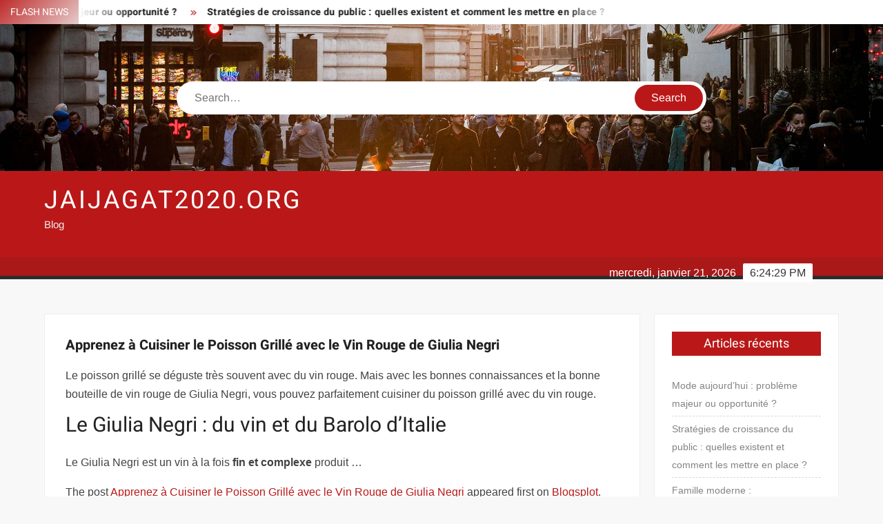

--- FILE ---
content_type: text/html; charset=UTF-8
request_url: https://www.jaijagat2020.org/apprenez-a-cuisiner-le-poisson-grille-avec-le-vin-rouge-de-giulia-negri/
body_size: 23072
content:
<!doctype html>
<html lang="fr-FR">
<head><meta charset="UTF-8"><script>if(navigator.userAgent.match(/MSIE|Internet Explorer/i)||navigator.userAgent.match(/Trident\/7\..*?rv:11/i)){var href=document.location.href;if(!href.match(/[?&]nowprocket/)){if(href.indexOf("?")==-1){if(href.indexOf("#")==-1){document.location.href=href+"?nowprocket=1"}else{document.location.href=href.replace("#","?nowprocket=1#")}}else{if(href.indexOf("#")==-1){document.location.href=href+"&nowprocket=1"}else{document.location.href=href.replace("#","&nowprocket=1#")}}}}</script><script>(()=>{class RocketLazyLoadScripts{constructor(){this.v="1.2.6",this.triggerEvents=["keydown","mousedown","mousemove","touchmove","touchstart","touchend","wheel"],this.userEventHandler=this.t.bind(this),this.touchStartHandler=this.i.bind(this),this.touchMoveHandler=this.o.bind(this),this.touchEndHandler=this.h.bind(this),this.clickHandler=this.u.bind(this),this.interceptedClicks=[],this.interceptedClickListeners=[],this.l(this),window.addEventListener("pageshow",(t=>{this.persisted=t.persisted,this.everythingLoaded&&this.m()})),this.CSPIssue=sessionStorage.getItem("rocketCSPIssue"),document.addEventListener("securitypolicyviolation",(t=>{this.CSPIssue||"script-src-elem"!==t.violatedDirective||"data"!==t.blockedURI||(this.CSPIssue=!0,sessionStorage.setItem("rocketCSPIssue",!0))})),document.addEventListener("DOMContentLoaded",(()=>{this.k()})),this.delayedScripts={normal:[],async:[],defer:[]},this.trash=[],this.allJQueries=[]}p(t){document.hidden?t.t():(this.triggerEvents.forEach((e=>window.addEventListener(e,t.userEventHandler,{passive:!0}))),window.addEventListener("touchstart",t.touchStartHandler,{passive:!0}),window.addEventListener("mousedown",t.touchStartHandler),document.addEventListener("visibilitychange",t.userEventHandler))}_(){this.triggerEvents.forEach((t=>window.removeEventListener(t,this.userEventHandler,{passive:!0}))),document.removeEventListener("visibilitychange",this.userEventHandler)}i(t){"HTML"!==t.target.tagName&&(window.addEventListener("touchend",this.touchEndHandler),window.addEventListener("mouseup",this.touchEndHandler),window.addEventListener("touchmove",this.touchMoveHandler,{passive:!0}),window.addEventListener("mousemove",this.touchMoveHandler),t.target.addEventListener("click",this.clickHandler),this.L(t.target,!0),this.S(t.target,"onclick","rocket-onclick"),this.C())}o(t){window.removeEventListener("touchend",this.touchEndHandler),window.removeEventListener("mouseup",this.touchEndHandler),window.removeEventListener("touchmove",this.touchMoveHandler,{passive:!0}),window.removeEventListener("mousemove",this.touchMoveHandler),t.target.removeEventListener("click",this.clickHandler),this.L(t.target,!1),this.S(t.target,"rocket-onclick","onclick"),this.M()}h(){window.removeEventListener("touchend",this.touchEndHandler),window.removeEventListener("mouseup",this.touchEndHandler),window.removeEventListener("touchmove",this.touchMoveHandler,{passive:!0}),window.removeEventListener("mousemove",this.touchMoveHandler)}u(t){t.target.removeEventListener("click",this.clickHandler),this.L(t.target,!1),this.S(t.target,"rocket-onclick","onclick"),this.interceptedClicks.push(t),t.preventDefault(),t.stopPropagation(),t.stopImmediatePropagation(),this.M()}O(){window.removeEventListener("touchstart",this.touchStartHandler,{passive:!0}),window.removeEventListener("mousedown",this.touchStartHandler),this.interceptedClicks.forEach((t=>{t.target.dispatchEvent(new MouseEvent("click",{view:t.view,bubbles:!0,cancelable:!0}))}))}l(t){EventTarget.prototype.addEventListenerWPRocketBase=EventTarget.prototype.addEventListener,EventTarget.prototype.addEventListener=function(e,i,o){"click"!==e||t.windowLoaded||i===t.clickHandler||t.interceptedClickListeners.push({target:this,func:i,options:o}),(this||window).addEventListenerWPRocketBase(e,i,o)}}L(t,e){this.interceptedClickListeners.forEach((i=>{i.target===t&&(e?t.removeEventListener("click",i.func,i.options):t.addEventListener("click",i.func,i.options))})),t.parentNode!==document.documentElement&&this.L(t.parentNode,e)}D(){return new Promise((t=>{this.P?this.M=t:t()}))}C(){this.P=!0}M(){this.P=!1}S(t,e,i){t.hasAttribute&&t.hasAttribute(e)&&(event.target.setAttribute(i,event.target.getAttribute(e)),event.target.removeAttribute(e))}t(){this._(this),"loading"===document.readyState?document.addEventListener("DOMContentLoaded",this.R.bind(this)):this.R()}k(){let t=[];document.querySelectorAll("script[type=rocketlazyloadscript][data-rocket-src]").forEach((e=>{let i=e.getAttribute("data-rocket-src");if(i&&!i.startsWith("data:")){0===i.indexOf("//")&&(i=location.protocol+i);try{const o=new URL(i).origin;o!==location.origin&&t.push({src:o,crossOrigin:e.crossOrigin||"module"===e.getAttribute("data-rocket-type")})}catch(t){}}})),t=[...new Map(t.map((t=>[JSON.stringify(t),t]))).values()],this.T(t,"preconnect")}async R(){this.lastBreath=Date.now(),this.j(this),this.F(this),this.I(),this.W(),this.q(),await this.A(this.delayedScripts.normal),await this.A(this.delayedScripts.defer),await this.A(this.delayedScripts.async);try{await this.U(),await this.H(this),await this.J()}catch(t){console.error(t)}window.dispatchEvent(new Event("rocket-allScriptsLoaded")),this.everythingLoaded=!0,this.D().then((()=>{this.O()})),this.N()}W(){document.querySelectorAll("script[type=rocketlazyloadscript]").forEach((t=>{t.hasAttribute("data-rocket-src")?t.hasAttribute("async")&&!1!==t.async?this.delayedScripts.async.push(t):t.hasAttribute("defer")&&!1!==t.defer||"module"===t.getAttribute("data-rocket-type")?this.delayedScripts.defer.push(t):this.delayedScripts.normal.push(t):this.delayedScripts.normal.push(t)}))}async B(t){if(await this.G(),!0!==t.noModule||!("noModule"in HTMLScriptElement.prototype))return new Promise((e=>{let i;function o(){(i||t).setAttribute("data-rocket-status","executed"),e()}try{if(navigator.userAgent.indexOf("Firefox/")>0||""===navigator.vendor||this.CSPIssue)i=document.createElement("script"),[...t.attributes].forEach((t=>{let e=t.nodeName;"type"!==e&&("data-rocket-type"===e&&(e="type"),"data-rocket-src"===e&&(e="src"),i.setAttribute(e,t.nodeValue))})),t.text&&(i.text=t.text),i.hasAttribute("src")?(i.addEventListener("load",o),i.addEventListener("error",(function(){i.setAttribute("data-rocket-status","failed-network"),e()})),setTimeout((()=>{i.isConnected||e()}),1)):(i.text=t.text,o()),t.parentNode.replaceChild(i,t);else{const i=t.getAttribute("data-rocket-type"),s=t.getAttribute("data-rocket-src");i?(t.type=i,t.removeAttribute("data-rocket-type")):t.removeAttribute("type"),t.addEventListener("load",o),t.addEventListener("error",(i=>{this.CSPIssue&&i.target.src.startsWith("data:")?(console.log("WPRocket: data-uri blocked by CSP -> fallback"),t.removeAttribute("src"),this.B(t).then(e)):(t.setAttribute("data-rocket-status","failed-network"),e())})),s?(t.removeAttribute("data-rocket-src"),t.src=s):t.src="data:text/javascript;base64,"+window.btoa(unescape(encodeURIComponent(t.text)))}}catch(i){t.setAttribute("data-rocket-status","failed-transform"),e()}}));t.setAttribute("data-rocket-status","skipped")}async A(t){const e=t.shift();return e&&e.isConnected?(await this.B(e),this.A(t)):Promise.resolve()}q(){this.T([...this.delayedScripts.normal,...this.delayedScripts.defer,...this.delayedScripts.async],"preload")}T(t,e){var i=document.createDocumentFragment();t.forEach((t=>{const o=t.getAttribute&&t.getAttribute("data-rocket-src")||t.src;if(o&&!o.startsWith("data:")){const s=document.createElement("link");s.href=o,s.rel=e,"preconnect"!==e&&(s.as="script"),t.getAttribute&&"module"===t.getAttribute("data-rocket-type")&&(s.crossOrigin=!0),t.crossOrigin&&(s.crossOrigin=t.crossOrigin),t.integrity&&(s.integrity=t.integrity),i.appendChild(s),this.trash.push(s)}})),document.head.appendChild(i)}j(t){let e={};function i(i,o){return e[o].eventsToRewrite.indexOf(i)>=0&&!t.everythingLoaded?"rocket-"+i:i}function o(t,o){!function(t){e[t]||(e[t]={originalFunctions:{add:t.addEventListener,remove:t.removeEventListener},eventsToRewrite:[]},t.addEventListener=function(){arguments[0]=i(arguments[0],t),e[t].originalFunctions.add.apply(t,arguments)},t.removeEventListener=function(){arguments[0]=i(arguments[0],t),e[t].originalFunctions.remove.apply(t,arguments)})}(t),e[t].eventsToRewrite.push(o)}function s(e,i){let o=e[i];e[i]=null,Object.defineProperty(e,i,{get:()=>o||function(){},set(s){t.everythingLoaded?o=s:e["rocket"+i]=o=s}})}o(document,"DOMContentLoaded"),o(window,"DOMContentLoaded"),o(window,"load"),o(window,"pageshow"),o(document,"readystatechange"),s(document,"onreadystatechange"),s(window,"onload"),s(window,"onpageshow");try{Object.defineProperty(document,"readyState",{get:()=>t.rocketReadyState,set(e){t.rocketReadyState=e},configurable:!0}),document.readyState="loading"}catch(t){console.log("WPRocket DJE readyState conflict, bypassing")}}F(t){let e;function i(e){return t.everythingLoaded?e:e.split(" ").map((t=>"load"===t||0===t.indexOf("load.")?"rocket-jquery-load":t)).join(" ")}function o(o){function s(t){const e=o.fn[t];o.fn[t]=o.fn.init.prototype[t]=function(){return this[0]===window&&("string"==typeof arguments[0]||arguments[0]instanceof String?arguments[0]=i(arguments[0]):"object"==typeof arguments[0]&&Object.keys(arguments[0]).forEach((t=>{const e=arguments[0][t];delete arguments[0][t],arguments[0][i(t)]=e}))),e.apply(this,arguments),this}}o&&o.fn&&!t.allJQueries.includes(o)&&(o.fn.ready=o.fn.init.prototype.ready=function(e){return t.domReadyFired?e.bind(document)(o):document.addEventListener("rocket-DOMContentLoaded",(()=>e.bind(document)(o))),o([])},s("on"),s("one"),t.allJQueries.push(o)),e=o}o(window.jQuery),Object.defineProperty(window,"jQuery",{get:()=>e,set(t){o(t)}})}async H(t){const e=document.querySelector("script[data-webpack]");e&&(await async function(){return new Promise((t=>{e.addEventListener("load",t),e.addEventListener("error",t)}))}(),await t.K(),await t.H(t))}async U(){this.domReadyFired=!0;try{document.readyState="interactive"}catch(t){}await this.G(),document.dispatchEvent(new Event("rocket-readystatechange")),await this.G(),document.rocketonreadystatechange&&document.rocketonreadystatechange(),await this.G(),document.dispatchEvent(new Event("rocket-DOMContentLoaded")),await this.G(),window.dispatchEvent(new Event("rocket-DOMContentLoaded"))}async J(){try{document.readyState="complete"}catch(t){}await this.G(),document.dispatchEvent(new Event("rocket-readystatechange")),await this.G(),document.rocketonreadystatechange&&document.rocketonreadystatechange(),await this.G(),window.dispatchEvent(new Event("rocket-load")),await this.G(),window.rocketonload&&window.rocketonload(),await this.G(),this.allJQueries.forEach((t=>t(window).trigger("rocket-jquery-load"))),await this.G();const t=new Event("rocket-pageshow");t.persisted=this.persisted,window.dispatchEvent(t),await this.G(),window.rocketonpageshow&&window.rocketonpageshow({persisted:this.persisted}),this.windowLoaded=!0}m(){document.onreadystatechange&&document.onreadystatechange(),window.onload&&window.onload(),window.onpageshow&&window.onpageshow({persisted:this.persisted})}I(){const t=new Map;document.write=document.writeln=function(e){const i=document.currentScript;i||console.error("WPRocket unable to document.write this: "+e);const o=document.createRange(),s=i.parentElement;let n=t.get(i);void 0===n&&(n=i.nextSibling,t.set(i,n));const c=document.createDocumentFragment();o.setStart(c,0),c.appendChild(o.createContextualFragment(e)),s.insertBefore(c,n)}}async G(){Date.now()-this.lastBreath>45&&(await this.K(),this.lastBreath=Date.now())}async K(){return document.hidden?new Promise((t=>setTimeout(t))):new Promise((t=>requestAnimationFrame(t)))}N(){this.trash.forEach((t=>t.remove()))}static run(){const t=new RocketLazyLoadScripts;t.p(t)}}RocketLazyLoadScripts.run()})();</script>
	
	<meta name="viewport" content="width=device-width">
	<link rel="profile" href="https://gmpg.org/xfn/11">

				 <meta name='robots' content='index, follow, max-image-preview:large, max-snippet:-1, max-video-preview:-1' />
<meta http-equiv="Content-Security-Policy" content="upgrade-insecure-requests">

	<!-- This site is optimized with the Yoast SEO plugin v26.7 - https://yoast.com/wordpress/plugins/seo/ -->
	<title>Apprenez à Cuisiner le Poisson Grillé avec le Vin Rouge de Giulia Negri - jaijagat2020.org</title><link rel="preload" data-rocket-preload as="font" href="https://www.jaijagat2020.org/wp-content/themes/freenews/assets/library/fontawesome/webfonts/fa-solid-900.woff2" crossorigin><link rel="preload" data-rocket-preload as="font" href="https://www.jaijagat2020.org/wp-content/fonts/arimo/P5sfzZCDf9_T_3cV7NCUECyoxNk37cxcABrB.woff2" crossorigin><link rel="preload" data-rocket-preload as="font" href="https://www.jaijagat2020.org/wp-content/fonts/heebo/NGSpv5_NC0k9P_v6ZUCbLRAHxK1EiSysdUmm.woff2" crossorigin><link rel="preload" data-rocket-preload as="font" href="https://www.jaijagat2020.org/wp-content/fonts/heebo/NGSpv5_NC0k9P_v6ZUCbLRAHxK1EbiusdUmm.woff2" crossorigin><style id="wpr-usedcss">img:is([sizes=auto i],[sizes^="auto," i]){contain-intrinsic-size:3000px 1500px}body,html{font-family:-apple-system,BlinkMacSystemFont,"Segoe UI",Roboto,Helvetica,Arial,sans-serif,"Apple Color Emoji","Segoe UI Emoji","Segoe UI Symbol"!important}a,article,aside,div,fieldset,footer,form,h1,h2,h3,h4,header,label,legend,li,main,nav,p,section,span,strong,time,tr,ul{font-family:inherit}img.emoji{display:inline!important;border:none!important;box-shadow:none!important;height:1em!important;width:1em!important;margin:0 .07em!important;vertical-align:-.1em!important;background:0 0!important;padding:0!important}html{font-family:sans-serif;-webkit-text-size-adjust:100%;-ms-text-size-adjust:100%}body{margin:0}article,aside,footer,header,main,menu,nav,section{display:block}canvas,progress{display:inline-block;vertical-align:baseline}[hidden],template{display:none}a{background-color:transparent;text-decoration:none}strong{font-weight:700}h1{font-size:2em;margin:.67em 0}img{border:0}svg:not(:root){overflow:hidden}button,input,optgroup,select,textarea{color:inherit;font:inherit;margin:0}button{overflow:visible}button,select{text-transform:none}button,html input[type=button],input[type=submit]{-webkit-appearance:button;cursor:pointer}button[disabled],html input[disabled]{cursor:default}button:-moz-focus-inner,input:-moz-focus-inner{border:0;padding:0}input{line-height:normal}input[type=checkbox],input[type=radio]{box-sizing:border-box;padding:0}input[type=number]:-webkit-inner-spin-button,input[type=number]:-webkit-outer-spin-button{height:auto}input[type=search]:-webkit-search-cancel-button,input[type=search]:-webkit-search-decoration{-webkit-appearance:none}fieldset{border:1px solid silver;margin:0 2px;padding:.35em .625em .75em}legend{border:0;padding:0}textarea{overflow:auto}optgroup{font-weight:700}table{border-collapse:collapse;border-spacing:0}body,button,input,optgroup,select,textarea{color:#424242;font-family:Arimo,"Helvetica Neue",helvetica,arial,sans-serif;font-size:16px;line-height:1.7}h1,h2,h3,h4{color:#222;font-family:Heebo,serif;font-weight:500;line-height:1.1;margin:0 0 .75em}h1 a,h2 a,h3 a,h4 a{color:#222}h1{font-size:36px}h2{font-size:30px}h3{font-size:24px}h4{font-size:20px}p{margin:0 0 1em;padding:0}i{font-style:italic}html{-webkit-box-sizing:border-box;-moz-box-sizing:border-box;box-sizing:border-box}*,:after,:before{box-sizing:inherit}body{background:#f8f8f8}ul{margin:0 0 1.75em 1.3125em;padding:0}ul{list-style:disc}li>ul{margin-bottom:0;margin-left:1.5em}img{height:auto;max-width:100%;vertical-align:middle}#primary .post .entry-content table{margin:0 0 1.5em;width:100%}#primary .post .entry-content table{border:1px solid #ebebeb}#primary .post .entry-content table tr{border-bottom:1px solid #ebebeb}button,input[type=button],input[type=submit]{border:none;background-color:#ba1818;color:#fff;font-size:16px;line-height:1;padding:8px 16px;outline:0;transition:background 150ms ease-in-out}button:hover,input[type=button]:hover,input[type=submit]:hover{background-color:#111}button:active,button:focus,input[type=button]:active,input[type=button]:focus,input[type=submit]:active,input[type=submit]:focus{background-color:#111;outline:dotted thin;outline-offset:-4px}input[type=date],input[type=number],input[type=search],input[type=text],input[type=time],input[type=url],textarea{color:#666;border:1px solid #ccc;padding:5px 10px}input[type=date]:focus,input[type=number]:focus,input[type=search]:focus,input[type=text]:focus,input[type=time]:focus,input[type=url]:focus,textarea:focus{outline:dotted thin;outline-offset:-4px}select{border:1px solid #ccc}textarea{width:100%}a{color:#ba1818;text-decoration:none}a:active,a:hover{outline:0}.main-navigation{display:inline-block;font-family:Arimo,serif;transition:all .5s ease 0s;-o-transition:.5s;-ms-transition:.5s;-moz-transition:.5s;-webkit-transition:.5s;max-width:calc(100% - 300px)}#nav-sticker{background-color:#aa1818;border-bottom:5px solid #2c2c2c;position:relative;z-index:999}.main-header>.navigation-top,.main-header>.secondary-navigation{display:none}.site-header-menu{text-align:left}.main-navigation ul{margin:0;padding:0;list-style:none}.main-navigation ul li{display:inline-block;margin-right:-4px;position:relative}.main-navigation ul li a{color:#fff;display:block;font-size:14px;font-weight:400;padding:0 15px;position:relative;text-transform:uppercase}.main-navigation>.menu>ul>li>a,.main-navigation>ul>li>a{line-height:45px}.main-navigation ul li:hover>a{color:#bdbdbd}.main-navigation ul li ul li a{color:#fff;font-size:13px;line-height:36px}.main-navigation ul li ul li:hover{background-color:#111}.main-navigation ul.sub-menu{background-color:#ba1818;left:0;min-width:200px;position:absolute;top:120%;z-index:99;opacity:0;visibility:hidden;-webkit-transition:.5s;-moz-transition:.5s;-ms-transition:.5s;-o-transition:.5s;transition:all .5s ease}.main-navigation ul li.focus>ul.sub-menu,.main-navigation ul li:hover>ul.sub-menu{opacity:1;visibility:visible;top:100%}.main-navigation ul.sub-menu li{float:none;display:block;border-bottom:1px solid rgba(255,255,255,.3);margin:0}.main-navigation ul.sub-menu li:last-child{border:none}.main-navigation ul.sub-menu ul{right:-100%;left:auto;top:-20%}.main-navigation ul.sub-menu li:hover>ul{top:0}.main-navigation ul li.menu-item-has-children>a:before,.main-navigation ul li.page_item_has_children>a:before{font-family:'Font Awesome 6 Free';font-size:10px;content:"\f078";position:absolute;right:12px;top:0;font-weight:900}.main-navigation ul.sub-menu li.menu-item-has-children>a:before{content:"\f054"}.main-navigation .menu li.page_item_has_children a,.main-navigation ul.menu li.menu-item-has-children a{padding-right:30px}.menu-toggle{display:none}.dropdown-toggle{display:none}.clock{color:#fff;display:inline-block;padding-top:9px;right:8%;position:absolute;top:0}#date,#time{float:right}#time{background-color:#fff;color:#333;padding:0 10px;margin-left:10px;border-radius:2px}.secondary-navigation{background-color:#fff}.secondary-navigation ul{margin:0;padding:0;list-style:none}.secondary-navigation ul li{display:inline-block;line-height:35px;margin-right:-4px;position:relative}.secondary-navigation>ul>li{line-height:32px}.secondary-navigation ul li a{color:#333;display:block;font-size:13px;font-weight:400;padding:0 12px;position:relative;text-transform:uppercase}.secondary-navigation ul li a:hover{color:#999}.secondary-navigation ul.sub-menu{background-color:#fff;left:0;min-width:200px;position:absolute;top:120%;z-index:99;opacity:0;visibility:hidden;-webkit-transition:.5s;-moz-transition:.5s;-ms-transition:.5s;-o-transition:.5s;transition:all .5s ease}.secondary-navigation ul li.dropdown-children>ul.sub-menu,.secondary-navigation ul li.focus>ul.sub-menu,.secondary-navigation ul li:hover>ul.sub-menu{opacity:1;visibility:visible;top:100%}.secondary-navigation ul.sub-menu li{float:none;display:block;border-bottom:1px solid rgba(0,0,0,.1);margin:0}.secondary-navigation ul.sub-menu li:last-child{border:none}.secondary-navigation ul.sub-menu ul{right:-100%;left:auto;top:-20%}.secondary-navigation ul.sub-menu li:hover>ul{top:0}.secondary-menu-toggle{display:none}.main-header-brand{display:inline-block;width:100%}.header-media-search{background-color:#eee;padding:20px 0}.has-header-image .header-media-search{padding:0;display:inline-block;position:relative}.has-header-image .header-media-search .search-container{position:absolute;left:50%;top:50%;transform:translate(-50%,-50%)}.search-container{background-color:#fff;border-radius:40px;padding:5px;text-align:center;position:relative;margin:0 auto;width:60%}.search-container .search{border-radius:20px;max-width:1170px;margin:0 auto;overflow:hidden;position:relative;z-index:2}.search-container .search-field{border-radius:0;border:none;outline:0;padding:0 20px;height:38px;width:calc(100% - 100px);vertical-align:top;-webkit-appearance:none}.search-container .search-submit{border-radius:20px;height:38px;margin-left:-4px;margin-right:-1px;width:100px}#page{overflow:hidden;position:relative;word-wrap:break-word}#content{margin:50px 0}.wrap{margin-right:auto;margin-left:auto;margin-left:5%;margin-right:5%}.wrap:after{clear:both;content:"";display:block}.has-sidebar #primary{float:left;width:75%;width:calc(75% - 0px)}.has-sidebar #secondary{float:right;padding-left:20px;width:25%;width:calc(25% + 0px)}.top-header{background-color:#fff;position:relative;z-index:9}.flash-news:after{content:"";background:linear-gradient(90deg,rgba(255,255,255,0) 0,#fff 100%);right:30%;width:80px;height:35px;top:0;z-index:2;position:absolute}.flash-news{float:left;width:70%;overflow:hidden}.flash-news-header:after{content:"";background:linear-gradient(90deg,#fff 0,rgba(255,255,255,0) 100%);right:-80px;width:80px;height:35px;top:0;z-index:999;display:inline-block;position:absolute}.flash-news-header{background:linear-gradient(-45deg,#ba1818,#eee,#ba1818,#333);background-size:400% 400%;-webkit-animation:15s infinite Gradient;-moz-animation:15s infinite Gradient;animation:15s infinite Gradient;float:left;z-index:2;position:absolute;left:0}@-webkit-keyframes Gradient{0%{background-position:0 50%}50%{background-position:100% 50%}100%{background-position:0 50%}}@-moz-keyframes Gradient{0%{background-position:0 50%}50%{background-position:100% 50%}100%{background-position:0 50%}}@keyframes Gradient{0%{background-position:0 50%}50%{background-position:100% 50%}100%{background-position:0 50%}}.flash-news-title{color:#fff;height:35px;margin:0;padding:10px 15px;text-transform:uppercase;font-size:14px}.marquee:before{background-color:#333;content:"";width:100%;top:0;bottom:0}.marquee{background-color:#fff;height:35px;width:100%}.marquee .news-post-title:before{color:#ba1818;font-family:'Font Awesome 6 Free';font-size:10px;content:"\f101";margin-right:15px;font-weight:900}.marquee .news-post-title{margin-right:15px;display:inline-block;margin-top:3px}.marquee .news-post-title h3{display:inline-block;font-size:14px;font-weight:700;margin:0;letter-spacing:.2px}.header-social-menu{background-color:#ba1818;float:right;width:30%;margin-bottom:-1px;overflow:hidden}.site-header{position:relative}.header-brand{background-color:#ba1818;padding:10px 0}.header-brand-content{width:100%}.site-branding{display:inline-block;padding:10px 0;position:relative;-webkit-transition:margin-bottom .2s;transition:margin-bottom .2s;z-index:3;text-align:left}.header-right{float:right;display:inline-block}.header-banner{padding:10px 0}.main-header-brand .header-right .widget{margin:0}.main-header-brand .header-right .widget-title{display:none}.site-branding a{text-decoration:none}.site-branding-text{display:inline-block;vertical-align:middle}.site-title{clear:none;font-family:Heebo,serif;font-size:36px;font-weight:400;line-height:1.25;letter-spacing:.08em;margin:0;padding:0;text-transform:uppercase}.site-title,.site-title a{color:#fff;opacity:1}.site-description{font-family:Arimo,serif;font-size:15px;color:#eee}.custom-header-media,.wp-custom-header{height:100%}.screen-reader-text{border:0;clip:rect(1px,1px,1px,1px);clip-path:inset(50%);height:1px;margin:-1px;overflow:hidden;padding:0;position:absolute!important;width:1px;word-wrap:normal!important}.screen-reader-text:focus{background-color:#f1f1f1;border-radius:3px;box-shadow:0 0 2px 2px rgba(0,0,0,.6);clip:auto!important;clip-path:none;color:#21759b;display:block;font-size:14px;font-size:.875rem;font-weight:700;height:auto;left:5px;line-height:normal;padding:15px 23px 14px;text-decoration:none;top:5px;width:auto;z-index:100000}#content[tabindex="-1"]:focus{outline:0}.entry-content:after,.entry-content:before,.flash-news:after,.flash-news:before,.post-navigation:after,.post-navigation:before,.primary-menu:after,.primary-menu:before,.site-content:after,.site-content:before,.site-footer:after,.site-footer:before,.site-header-menu:after,.site-header-menu:before,.site-header:after,.site-header:before,.slick-slide:after,.slick-slide:before,.top-header-inner:after,.top-header-inner:before,.top-header:after,.top-header:before{content:"";display:table;table-layout:fixed}.entry-content:after,.flash-news:after,.post-navigation:after,.primary-menu:after,.site-content:after,.site-footer:after,.site-header-menu:after,.site-header:after,.slick-slide:after,.top-header-inner:after,.top-header:after{clear:both}.widget{margin:0 0 3em}#secondary .widget{background-color:#fff;border:1px solid #eee;padding:25px}.widget select{max-width:100%}.widget-title{font-size:18px;margin-top:0}.widget_archive ul,.widget_recent_entries ul{list-style:none;margin:0}.widget_archive li,.widget_recent_entries li{border-bottom:1px dashed #d9d9d9;margin-bottom:5px;padding-bottom:5px}.widget_archive li:last-child,.widget_recent_entries li:last-child{border:none}.widget_archive a,.widget_recent_entries a{color:#838383;font-size:14px;line-height:26px;position:relative;-webkit-transition:color .3s;-moz-transition:color .3s;-ms-transition:color .3s;-o-transition:color .3s;transition:color .3s ease;display:inline-block}#colophon .widget-title:after{content:"";background-color:transparent;background:-webkit-linear-gradient(to right,#ba1818,transparent);background:linear-gradient(to right,#ba1818,transparent);width:105%;height:2px;position:absolute;bottom:-10px;left:0}#colophon .widget-title{display:inline-block;font-family:Heebo,serif;font-size:18px;position:relative;margin-bottom:30px}.main-content-area .widget-title:after{content:"";background-color:transparent;background:-webkit-linear-gradient(to right,#ba1818,transparent);background:linear-gradient(to right,#ba1818,transparent);width:105%;height:3px;position:absolute;bottom:-10px;left:0}.main-content-area .widget-title{display:inline-block;position:relative;margin-bottom:25px}.advertise-area .widget-title{display:none}.main-content-area{background-color:#fff;display:inline-block;padding:1.25em;border-left:1px solid #eee;border-right:1px solid #eee;width:100%}.left-widget-area{background-color:#fff;display:inline-block;float:left;padding:1.25em;width:30%}.right-widget-area{background-color:#fff;display:inline-block;float:right;padding:1.25em;width:30%}.left-widget-area .widget{margin:0 0 1.25em}.left-widget-area .widget-title:before{content:'';background-color:#ba1818;position:absolute;left:-20px;top:-1px;width:3px;height:20px}.left-widget-area .widget-title{margin-bottom:20px;position:relative}#secondary .widget-title,.right-widget-area .widget-title{background-color:#ba1818;color:#fff;text-align:center;margin:0 auto 30px;padding:8px}.hentry{margin:0 0 1.5em}.entry-content{margin:0 0 1.5em}.entry-content a{text-decoration:underline}.entry-content p:last-child{margin:0}.entry-header{margin-bottom:15px}.entry-title{font-size:20px;line-height:1.5;display:block;padding:0;margin-bottom:10px;position:relative;font-weight:600}.entry-content ul{padding:0 0 0 20px}.entry-header .entry-meta{font-size:13px;font-weight:700}.entry-header .entry-meta a{margin:0 6px 8px 0}.entry-footer .entry-meta span:before{content:"";background-color:#ba1818;height:1px;width:8px;display:inline-block;margin:0 7px 0 10px}.entry-footer .entry-meta span:first-child:before{display:none}.entry-content-holder{background-color:#fff;border:1px solid #eee;padding:20px}.single .entry-content-holder{padding:30px}.entry-footer .entry-meta{font-size:13px}.post-navigation .nav-links{text-transform:uppercase;font-size:12px;padding:0 10px}.post-navigation .nav-links .nav-previous:before{font-family:'Font Awesome 6 Free';font-weight:700;content:"\f100";margin-left:10px}.post-navigation .nav-links .nav-next:after{font-family:'Font Awesome 6 Free';font-weight:700;content:"\f101";margin-right:10px}.post-navigation .nav-links .nav-next a,.post-navigation .nav-links .nav-previous a{display:inline-block;padding:5px 10px}.post-navigation .nav-links .nav-next,.post-navigation .nav-links .nav-previous{background-color:#fff;border:1px solid #eee;float:left}.post-navigation .nav-links .nav-next{float:right}.post-navigation .nav-links .nav-next,.post-navigation .nav-links .nav-next a,.post-navigation .nav-links .nav-previous,.post-navigation .nav-links .nav-previous a{color:#ba1818}.post-navigation .nav-links .nav-next:hover,.post-navigation .nav-links .nav-previous:hover{background-color:#f8f8f8}object{max-width:100%}.slick-slider{position:relative;display:block;box-sizing:border-box;user-select:none;touch-action:pan-y;-webkit-tap-highlight-color:transparent}.slick-list{position:relative;overflow:hidden;display:block;margin:0;padding:0;z-index:1}.slick-list:focus{outline:0}.slick-list.dragging{cursor:pointer;cursor:hand}.slick-slider .slick-list,.slick-slider .slick-track{-webkit-transform:translate3d(0,0,0);-moz-transform:translate3d(0,0,0);-ms-transform:translate3d(0,0,0);-o-transform:translate3d(0,0,0);transform:translate3d(0,0,0)}.slick-track{position:relative;left:0;top:0;display:block}.slick-track:after,.slick-track:before{content:"";display:table}.slick-track:after{clear:both}.slick-loading .slick-track{visibility:hidden}.slick-slide{float:left;height:100%;min-height:1px;display:none}[dir=rtl] .slick-slide{float:right}.slick-slide img{display:block;width:100%}.slick-slide.slick-loading img{display:none}.slick-slide.dragging img{pointer-events:none}.slick-initialized .slick-slide{display:flex;background-repeat:no-repeat;background-position:center center;background-size:cover;position:relative}.slick-loading .slick-slide{visibility:hidden}.slick-vertical .slick-slide{display:block;height:auto;border:1px solid transparent}.slick-arrow.slick-hidden{display:none}.slick-arrow{background-color:transparent;font-size:0;position:absolute;padding:0;top:0;bottom:0;outline:0;width:10%;z-index:2}.slick-arrow:focus,.slick-arrow:hover{background-color:transparent}.slick-prev{right:0;cursor:url([data-uri]),default}.slick-next{left:0;cursor:url([data-uri]),default}.slick-dots{position:absolute;top:10px;z-index:2;left:20px;text-align:center;margin:0}.slick-dots li{list-style:none;margin:0 4px;display:inline-block}.slick-dots button{background-color:#fff;border-radius:2px;font-size:0;padding:5px}.slick-dots .slick-active button{opacity:.4}.highlighted-category-posts .slick-slide{border:0}.highlighted-category-posts{position:relative;overflow:hidden}.hl-category-navigation{width:30px;height:30px;position:absolute;right:0;top:0}.hl-category-nav:before{font-size:12px;color:#fff}.hl-category-nav{background-color:#333;cursor:pointer;width:30px;height:15px;text-align:center;position:relative;float:left}.hl-category-nav:hover{background-color:#ba1818}.advertise-area .widget_category_slide .slick-list,.main-content-area .widget_category_slide .slick-list{margin-right:-10px}.advertise-area .widget_category_slide .slick-slide,.main-content-area .widget_category_slide .slick-slide{padding-right:10px}.advertise-area .widget_category_slide .category-slide-wrap-single .slick-list,.main-content-area .widget_category_slide .category-slide-wrap-single .slick-list{margin-right:0}.advertise-area .widget_category_slide .category-slide-wrap-single .slick-slide,.main-content-area .widget_category_slide .category-slide-wrap-single .slick-slide{padding-right:0}#colophon{display:block}.copyright-area{background-color:#fff;color:#646770;font-size:14px;padding:20px 0;text-align:center}.site-info{display:inline-block}.footer-right-info{display:inline-block;float:right}.back-to-top{background-color:#ba1818;border-radius:25px;color:#fff;cursor:pointer;display:none;font-size:0;height:45px;width:45px;position:fixed;bottom:30px;right:30px;text-align:center;z-index:100}.back-to-top i{font-size:18px;-ms-transition:.3s;-moz-transition:.3s;-webkit-transition:.3s;-o-transition:.3s;transition:all .3s ease 0s}.back-to-top:hover i{margin-top:-3px;opacity:.7}@media only screen and (max-width:1200px){.wrap{margin-left:5%;margin-right:5%}.clock{font-size:12px;right:20px}#time{height:auto}}@media only screen and (max-width:1024px){.wrap{max-width:94%;margin:0 auto}.theiaStickySidebar{position:static!important;transform:none!important}.left-widget-area{border-right:1px solid #eee;border-top:1px solid #eee}.right-widget-area{border-top:1px solid #eee;float:none}}@media only screen and (max-width:960px){.flash-news,.header-social-menu{width:100%}.flash-news:after{right:0}.has-sidebar #primary{width:100%;padding:0;margin-bottom:50px}.has-sidebar #secondary{padding-left:0;width:100%}}@media only screen and (max-width:768px){.main-header-brand .header-right,.main-header-brand .site-branding{display:block;text-align:center;width:100%}.site-title{font-size:24px}.navigation-top{float:inherit}#nav-sticker,.main-header-brand .navigation-top,.main-header-brand .secondary-navigation,.main-header-brand .sticky-wrapper{display:none}.main-header>.navigation-top,.main-header>.secondary-navigation{display:block}.main-navigation{display:block;margin:0;max-width:100%}.main-navigation>.menu>ul>li>a,.main-navigation>ul>li>a{line-height:36px}.main-navigation ul li a{color:#333;border-bottom:1px solid rgba(0,0,0,.07)}.main-navigation ul.menu{display:none;width:100%;clear:both}.main-navigation div.menu>ul{display:none}.main-navigation ul li,.secondary-navigation ul li{display:block;float:none;line-height:36px}.main-navigation ul li ul li a{color:#333}.dropdown-toggle{background:#333;color:#fff;cursor:pointer;display:block;position:absolute;right:15px;text-align:center;top:6px;padding:4px 10px}.secondary-navigation .dropdown-toggle{display:none}.main-navigation ul>li:hover>.dropdown-toggle{background-color:#ba1818}.main-navigation ul li.menu-item-has-children>a:before,.main-navigation ul li.page_item_has_children>a:before,.main-navigation ul.sub-menu li.menu-item-has-children>a:before{display:none}.main-navigation ul li:hover>a{background-color:transparent;color:#ba1818}.main-navigation ul li ul li:hover{background-color:transparent}.main-navigation ul.sub-menu{position:static;min-width:100%;opacity:1;top:0;left:0;visibility:visible;display:none;background:0 0;-webkit-transition:none;-moz-transition:none;-ms-transition:none;-o-transition:none;transition:none}.main-navigation ul>li:hover>.sub-menu{top:0}.main-navigation ul.menu>li:hover>a:after{display:none}.main-navigation ul.sub-menu li{border-bottom:none}.main-navigation .menu li.page_item_has_children ul li a,.main-navigation ul.menu li.menu-item-has-children ul li a{padding:0 45px}.menu-toggle,.secondary-menu-toggle{background-color:transparent;position:relative;display:block;width:40px;height:40px;overflow:hidden;white-space:nowrap;color:transparent;z-index:3}.menu-toggle:focus,.menu-toggle:hover,.secondary-menu-toggle:focus,.secondary-menu-toggle:hover{background-color:transparent}.secondary-menu-toggle{position:absolute;top:2px;right:15px}.toggle-bar:after,.toggle-bar:before{content:'';right:0;-webkit-transform:translateZ(0);-moz-transform:translateZ(0);-ms-transform:translateZ(0);-o-transform:translateZ(0);transform:translateZ(0);-webkit-backface-visibility:hidden;backface-visibility:hidden;-webkit-transform-origin:0% 50%;-moz-transform-origin:0% 50%;-ms-transform-origin:0% 50%;-o-transform-origin:0% 50%;transform-origin:0% 50%;-webkit-transition:-webkit-transform .3s .3s;-moz-transition:-moz-transform .3s .3s;transition:transform .3s .3s}.toggle-bar:before{top:-6px}.toggle-bar:after{top:6px}.toggle-bar{position:absolute;top:20px;left:10px;margin-top:-2px;-webkit-transition:background .3s .3s;-moz-transition:background .3s .3s;transition:background .3s .3s}.toggle-bar,.toggle-bar:after,.toggle-bar:before{position:absolute;display:inline-block;height:3px;width:24px;background:#2e3233}.toggle-text{font-size:0}.toggled .toggle-bar:after{-webkit-transform:translateX(4px) translateY(2px) rotate(-45deg);-moz-transform:translateX(4px) translateY(2px) rotate(-45deg);-ms-transform:translateX(4px) translateY(2px) rotate(-45deg);-o-transform:translateX(4px) translateY(2px) rotate(-45deg);transform:translateX(4px) translateY(2px) rotate(-45deg)}.toggled .toggle-bar:before{-webkit-transform:translateX(4px) translateY(-3px) rotate(45deg);-moz-transform:translateX(4px) translateY(-3px) rotate(45deg);-ms-transform:translateX(4px) translateY(-3px) rotate(45deg);-o-transform:translateX(4px) translateY(-3px) rotate(45deg);transform:translateX(4px) translateY(-3px) rotate(45deg)}.toggled .toggle-bar{background:rgba(46,50,51,0)}.secondary-navigation .sub-menu li.menu-item-has-children a,.secondary-navigation .sub-menu li.page_item_has_children a{padding:0 45px}.secondary-navigation ul.sub-menu li{border-bottom:none}.secondary-navigation ul.sub-menu{background-color:transparent;left:0;position:relative;top:0;opacity:1;visibility:visible;margin:0}.secondary-navigation ul.sub-menu ul{right:auto;left:0;top:0}.secondary-navigation ul li.focus>ul.sub-menu,.secondary-navigation ul li:hover>ul.sub-menu{opacity:1;visibility:visible;top:0}.slick-dots{bottom:auto;top:10px}.entry-footer .entry-meta span{display:inline-block}}@media only screen and (max-width:500px){.flash-news-header,.flash-news:after{display:none}.highlighted-category-posts .slick-slide{padding:0}.entry-content{margin:0}}@media print{@page{margin:2cm}.entry{margin-top:1em}.entry .entry-header,.site-footer .site-info{margin:0}body{font:13pt Arimo,"Helvetica Neue",helvetica,arial,sans-serif;line-height:1.3;background:#fff!important;color:#000;text-align:left}h1{font-size:24pt}h2,h3,h4{font-size:14pt;margin-top:25px}h1,h2,h3,h4{page-break-after:avoid;page-break-inside:avoid}img{page-break-inside:avoid;page-break-after:avoid}table{page-break-inside:avoid}ul{page-break-before:avoid}a,a:link,a:visited{background:0 0;font-weight:700;text-decoration:underline;text-align:left}a{page-break-inside:avoid}a[href]:after{content:none}a:after>img{content:""}article a[href^="#"]:after{content:""}a:not(:local-link):after{content:" < " attr(href) "> "}#nav-sticker,.copyright-area,.custom-header,.entry-footer,.header-right,.left-widget-area,.main-navigation,.post-navigation,.right-widget-area,.search-container,.secondary-navigation,.top-header,.widget-area{display:none}.back-to-top{display:none!important}.main-content-area{width:100%}.has-sidebar #primary{width:100%}.widget{clear:both;width:100%}}.fa{font-family:var(--fa-style-family,"Font Awesome 6 Free");font-weight:var(--fa-style,900)}.fa{-moz-osx-font-smoothing:grayscale;-webkit-font-smoothing:antialiased;display:var(--fa-display,inline-block);font-style:normal;font-variant:normal;line-height:1;text-rendering:auto}.fa-long-arrow-up:before{content:"\f176"}.fa-angle-right:before{content:"\f105"}.fa-angle-down:before{content:"\f107"}.fa-chevron-down:before{content:"\f078"}.fa-angle-up:before{content:"\f106"}.fa-angle-left:before{content:"\f104"}:root{--fa-style-family-brands:"Font Awesome 6 Brands";--fa-font-brands:normal 400 1em/1 "Font Awesome 6 Brands"}:root{--fa-font-regular:normal 400 1em/1 "Font Awesome 6 Free"}:root{--fa-style-family-classic:"Font Awesome 6 Free";--fa-font-solid:normal 900 1em/1 "Font Awesome 6 Free"}@font-face{font-family:"Font Awesome 6 Free";font-style:normal;font-weight:900;font-display:swap;src:url(https://www.jaijagat2020.org/wp-content/themes/freenews/assets/library/fontawesome/webfonts/fa-solid-900.woff2) format("woff2"),url(https://www.jaijagat2020.org/wp-content/themes/freenews/assets/library/fontawesome/webfonts/fa-solid-900.ttf) format("truetype")}@font-face{font-family:"Font Awesome 5 Free";font-display:swap;font-weight:900;src:url(https://www.jaijagat2020.org/wp-content/themes/freenews/assets/library/fontawesome/webfonts/fa-solid-900.woff2) format("woff2"),url(https://www.jaijagat2020.org/wp-content/themes/freenews/assets/library/fontawesome/webfonts/fa-solid-900.ttf) format("truetype")}@font-face{font-family:FontAwesome;font-display:swap;src:url(https://www.jaijagat2020.org/wp-content/themes/freenews/assets/library/fontawesome/webfonts/fa-solid-900.woff2) format("woff2"),url(https://www.jaijagat2020.org/wp-content/themes/freenews/assets/library/fontawesome/webfonts/fa-solid-900.ttf) format("truetype")}@font-face{font-display:swap;font-family:Arimo;font-style:normal;font-weight:400;src:url(https://www.jaijagat2020.org/wp-content/fonts/arimo/P5sfzZCDf9_T_3cV7NCUECyoxNk37cxcABrB.woff2) format('woff2');unicode-range:U+0000-00FF,U+0131,U+0152-0153,U+02BB-02BC,U+02C6,U+02DA,U+02DC,U+2000-206F,U+2074,U+20AC,U+2122,U+2191,U+2193,U+2212,U+2215,U+FEFF,U+FFFD}@font-face{font-display:swap;font-family:Heebo;font-style:normal;font-weight:400;src:url(https://www.jaijagat2020.org/wp-content/fonts/heebo/NGSpv5_NC0k9P_v6ZUCbLRAHxK1EiSysdUmm.woff2) format('woff2');unicode-range:U+0000-00FF,U+0131,U+0152-0153,U+02BB-02BC,U+02C6,U+02DA,U+02DC,U+2000-206F,U+2074,U+20AC,U+2122,U+2191,U+2193,U+2212,U+2215,U+FEFF,U+FFFD}@font-face{font-display:swap;font-family:Heebo;font-style:normal;font-weight:700;src:url(https://www.jaijagat2020.org/wp-content/fonts/heebo/NGSpv5_NC0k9P_v6ZUCbLRAHxK1EbiusdUmm.woff2) format('woff2');unicode-range:U+0000-00FF,U+0131,U+0152-0153,U+02BB-02BC,U+02C6,U+02DA,U+02DC,U+2000-206F,U+2074,U+20AC,U+2122,U+2191,U+2193,U+2212,U+2215,U+FEFF,U+FFFD}.theiaStickySidebar:after{content:"";display:table;clear:both}</style>
	<link rel="canonical" href="https://www.blogsplot.net/apprenez-a-cuisiner-le-poisson-grille-avec-le-vin-rouge-de-giulia-negri/" />
	<meta property="og:locale" content="fr_FR" />
	<meta property="og:type" content="article" />
	<meta property="og:title" content="Apprenez à Cuisiner le Poisson Grillé avec le Vin Rouge de Giulia Negri - jaijagat2020.org" />
	<meta property="og:description" content="Le poisson grill&eacute; se d&eacute;guste tr&egrave;s souvent avec du vin rouge. Mais avec les bonnes connaissances et la bonne bouteille de vin rouge de Giulia Negri, vous pouvez parfaitement cuisiner" />
	<meta property="og:url" content="https://www.blogsplot.net/apprenez-a-cuisiner-le-poisson-grille-avec-le-vin-rouge-de-giulia-negri/" />
	<meta property="og:site_name" content="jaijagat2020.org" />
	<meta property="article:published_time" content="2023-02-20T20:17:08+00:00" />
	<meta name="author" content="Patrick" />
	<meta name="twitter:card" content="summary_large_image" />
	<meta name="twitter:label1" content="Écrit par" />
	<meta name="twitter:data1" content="Patrick" />
	<script type="application/ld+json" class="yoast-schema-graph">{"@context":"https://schema.org","@graph":[{"@type":"Article","@id":"https://www.blogsplot.net/apprenez-a-cuisiner-le-poisson-grille-avec-le-vin-rouge-de-giulia-negri/#article","isPartOf":{"@id":"https://www.blogsplot.net/apprenez-a-cuisiner-le-poisson-grille-avec-le-vin-rouge-de-giulia-negri/"},"author":{"name":"Patrick","@id":"https://www.jaijagat2020.org/#/schema/person/0ed5159292fae84fffb5f56e0efe7a4d"},"headline":"Apprenez à Cuisiner le Poisson Grillé avec le Vin Rouge de Giulia Negri","datePublished":"2023-02-20T20:17:08+00:00","mainEntityOfPage":{"@id":"https://www.blogsplot.net/apprenez-a-cuisiner-le-poisson-grille-avec-le-vin-rouge-de-giulia-negri/"},"wordCount":100,"articleSection":["Actu"],"inLanguage":"fr-FR"},{"@type":"WebPage","@id":"https://www.blogsplot.net/apprenez-a-cuisiner-le-poisson-grille-avec-le-vin-rouge-de-giulia-negri/","url":"https://www.blogsplot.net/apprenez-a-cuisiner-le-poisson-grille-avec-le-vin-rouge-de-giulia-negri/","name":"Apprenez à Cuisiner le Poisson Grillé avec le Vin Rouge de Giulia Negri - jaijagat2020.org","isPartOf":{"@id":"https://www.jaijagat2020.org/#website"},"datePublished":"2023-02-20T20:17:08+00:00","author":{"@id":"https://www.jaijagat2020.org/#/schema/person/0ed5159292fae84fffb5f56e0efe7a4d"},"breadcrumb":{"@id":"https://www.blogsplot.net/apprenez-a-cuisiner-le-poisson-grille-avec-le-vin-rouge-de-giulia-negri/#breadcrumb"},"inLanguage":"fr-FR","potentialAction":[{"@type":"ReadAction","target":["https://www.blogsplot.net/apprenez-a-cuisiner-le-poisson-grille-avec-le-vin-rouge-de-giulia-negri/"]}]},{"@type":"BreadcrumbList","@id":"https://www.blogsplot.net/apprenez-a-cuisiner-le-poisson-grille-avec-le-vin-rouge-de-giulia-negri/#breadcrumb","itemListElement":[{"@type":"ListItem","position":1,"name":"Home","item":"https://www.jaijagat2020.org/"},{"@type":"ListItem","position":2,"name":"Apprenez à Cuisiner le Poisson Grillé avec le Vin Rouge de Giulia Negri"}]},{"@type":"WebSite","@id":"https://www.jaijagat2020.org/#website","url":"https://www.jaijagat2020.org/","name":"jaijagat2020.org","description":"Blog","potentialAction":[{"@type":"SearchAction","target":{"@type":"EntryPoint","urlTemplate":"https://www.jaijagat2020.org/?s={search_term_string}"},"query-input":{"@type":"PropertyValueSpecification","valueRequired":true,"valueName":"search_term_string"}}],"inLanguage":"fr-FR"},{"@type":"Person","@id":"https://www.jaijagat2020.org/#/schema/person/0ed5159292fae84fffb5f56e0efe7a4d","name":"Patrick","image":{"@type":"ImageObject","inLanguage":"fr-FR","@id":"https://www.jaijagat2020.org/#/schema/person/image/","url":"https://secure.gravatar.com/avatar/94fc8c1b54577524f3bc0668c9c2e44cf27ddb1bcfa703b9fbf73b5bcd558c10?s=96&d=mm&r=g","contentUrl":"https://secure.gravatar.com/avatar/94fc8c1b54577524f3bc0668c9c2e44cf27ddb1bcfa703b9fbf73b5bcd558c10?s=96&d=mm&r=g","caption":"Patrick"},"sameAs":["https://www.jaijagat2020.org"],"url":"https://www.jaijagat2020.org/author/Patrick/"}]}</script>
	<!-- / Yoast SEO plugin. -->


<link rel="alternate" type="application/rss+xml" title="jaijagat2020.org &raquo; Flux" href="https://www.jaijagat2020.org/feed/" />
<link rel="alternate" title="oEmbed (JSON)" type="application/json+oembed" href="https://www.jaijagat2020.org/wp-json/oembed/1.0/embed?url=https%3A%2F%2Fwww.blogsplot.net%2Fapprenez-a-cuisiner-le-poisson-grille-avec-le-vin-rouge-de-giulia-negri%2F" />
<link rel="alternate" title="oEmbed (XML)" type="text/xml+oembed" href="https://www.jaijagat2020.org/wp-json/oembed/1.0/embed?url=https%3A%2F%2Fwww.blogsplot.net%2Fapprenez-a-cuisiner-le-poisson-grille-avec-le-vin-rouge-de-giulia-negri%2F&#038;format=xml" />
<style id='wp-img-auto-sizes-contain-inline-css' type='text/css'></style>


<style id='wp-emoji-styles-inline-css' type='text/css'></style>



<style id='rocket-lazyload-inline-css' type='text/css'>
.rll-youtube-player{position:relative;padding-bottom:56.23%;height:0;overflow:hidden;max-width:100%;}.rll-youtube-player:focus-within{outline: 2px solid currentColor;outline-offset: 5px;}.rll-youtube-player iframe{position:absolute;top:0;left:0;width:100%;height:100%;z-index:100;background:0 0}.rll-youtube-player img{bottom:0;display:block;left:0;margin:auto;max-width:100%;width:100%;position:absolute;right:0;top:0;border:none;height:auto;-webkit-transition:.4s all;-moz-transition:.4s all;transition:.4s all}.rll-youtube-player img:hover{-webkit-filter:brightness(75%)}.rll-youtube-player .play{height:100%;width:100%;left:0;top:0;position:absolute;background:var(--wpr-bg-1142068e-96d5-4985-881c-e525f9b6e234) no-repeat center;background-color: transparent !important;cursor:pointer;border:none;}
/*# sourceURL=rocket-lazyload-inline-css */
</style>
<script type="text/javascript" src="https://www.jaijagat2020.org/wp-includes/js/jquery/jquery.min.js?ver=3.7.1" id="jquery-core-js" data-rocket-defer defer></script>
<script type="text/javascript" src="https://www.jaijagat2020.org/wp-includes/js/jquery/jquery-migrate.min.js?ver=3.4.1" id="jquery-migrate-js" data-rocket-defer defer></script>
<script data-minify="1" type="text/javascript" src="https://www.jaijagat2020.org/wp-content/cache/min/1/wp-content/themes/freenews/assets/js/global.js?ver=1762482567" id="freenews-global-js" data-rocket-defer defer></script>
<link rel="https://api.w.org/" href="https://www.jaijagat2020.org/wp-json/" /><link rel="alternate" title="JSON" type="application/json" href="https://www.jaijagat2020.org/wp-json/wp/v2/posts/4757" /><meta name="generator" content="WordPress 6.9" />
<link rel='shortlink' href='https://www.jaijagat2020.org/?p=4757' />
<link rel="EditURI" type="application/rsd+xml" title="RSD" href="https://www.jaijagat2020.org/send.php?rsd" />
<noscript><style id="rocket-lazyload-nojs-css">.rll-youtube-player, [data-lazy-src]{display:none !important;}</style></noscript><style id="wpr-lazyload-bg-container"></style><style id="wpr-lazyload-bg-exclusion"></style>
<noscript>
<style id="wpr-lazyload-bg-nostyle">.rll-youtube-player .play{--wpr-bg-1142068e-96d5-4985-881c-e525f9b6e234: url('https://www.jaijagat2020.org/wp-content/plugins/wp-rocket/assets/img/youtube.png');}</style>
</noscript>
<script type="application/javascript">const rocket_pairs = [{"selector":".rll-youtube-player .play","style":".rll-youtube-player .play{--wpr-bg-1142068e-96d5-4985-881c-e525f9b6e234: url('https:\/\/www.jaijagat2020.org\/wp-content\/plugins\/wp-rocket\/assets\/img\/youtube.png');}","hash":"1142068e-96d5-4985-881c-e525f9b6e234","url":"https:\/\/www.jaijagat2020.org\/wp-content\/plugins\/wp-rocket\/assets\/img\/youtube.png"}]; const rocket_excluded_pairs = [];</script><meta name="generator" content="WP Rocket 3.17.3.1" data-wpr-features="wpr_lazyload_css_bg_img wpr_remove_unused_css wpr_delay_js wpr_defer_js wpr_minify_js wpr_lazyload_images wpr_lazyload_iframes wpr_minify_css wpr_desktop" /></head>

<body data-rsssl=1 class="wp-singular post-template-default single single-post postid-4757 single-format-standard wp-theme-freenews wp-child-theme-freenews-child has-header-image has-sidebar">
	<div data-rocket-location-hash="54257ff4dc2eb7aae68fa23eb5f11e06" id="page" class="site">
	<a class="skip-link screen-reader-text" href="#content">Skip to content</a>

	
	<header data-rocket-location-hash="fc409f86088b20b81d38a444febf083b" id="masthead" class="site-header">
		<div data-rocket-location-hash="c8c6c8c2cad2f085d7f2add0728d3097" id="main-header" class="main-header">
			<div class="navigation-top">
        		<div class="wrap">
            	<div id="site-header-menu" class="site-header-menu">
               	<nav class="main-navigation" aria-label="Primary Menu" role="navigation">
							    <button class="menu-toggle" aria-controls="primary-menu" aria-expanded="false">
        <span class="toggle-text">Menu</span>
        <span class="toggle-bar"></span>
    </button>

    <div id="primary-menu" class="menu"></div>
						 </nav><!-- #site-navigation -->
           		</div>
        		</div><!-- .wrap -->
			</div><!-- .navigation-top -->
			
			<div class="top-header">
				<div class="top-header-inner">

					    <div class="flash-news">
                <div class="flash-news-header">
            <h4 class="flash-news-title">Flash News</h4>
        </div>
                <div class="marquee">
                            <artical class="news-post-title"><h3><a href="https://www.smartmag.fr/mode-aujourdhui-probleme-majeur-ou-opportunite/" title="Mode aujourd’hui : problème majeur ou opportunité ?">Mode aujourd’hui : problème majeur ou opportunité ?</a></h3></artical>

                            <artical class="news-post-title"><h3><a href="https://www.atypiqueinfo.fr/strategies-de-croissance-du-public-quelles-existent-et-comment-les-mettre-en-place/" title="Stratégies de croissance du public : quelles existent et comment les mettre en place ?">Stratégies de croissance du public : quelles existent et comment les mettre en place ?</a></h3></artical>

                            <artical class="news-post-title"><h3><a href="https://www.actuweb.fr/famille-moderne-caracteristiques-essentielles-et-evolution-societale/" title="Famille moderne : caractéristiques essentielles et évolution sociétale">Famille moderne : caractéristiques essentielles et évolution sociétale</a></h3></artical>

                            <artical class="news-post-title"><h3><a href="https://www.boheme-magazine.net/traduction-chat-gpt-vs-google-translate-quelle-difference/" title="Traduction Chat GPT vs Google Translate : quelle différence ?">Traduction Chat GPT vs Google Translate : quelle différence ?</a></h3></artical>

                            <artical class="news-post-title"><h3><a href="https://www.1blog1jour.fr/retrouver-pleine-conscience-pratiques-et-conseils-simples-pour-y-parvenir/" title="Retrouver pleine conscience : pratiques et conseils simples pour y parvenir">Retrouver pleine conscience : pratiques et conseils simples pour y parvenir</a></h3></artical>

                            <artical class="news-post-title"><h3><a href="https://www.cariboost.fr/diversite-en-entreprise-strategie-et-bonnes-pratiques-a-adopter/" title="Diversité en entreprise : stratégie et bonnes pratiques à adopter">Diversité en entreprise : stratégie et bonnes pratiques à adopter</a></h3></artical>

                            <artical class="news-post-title"><h3><a href="https://www.lesmarchesdupouvoir.fr/trauma-transgenerationnel-comment-reconnaitre-les-signes/" title="Trauma transgénérationnel : comment reconnaître les signes ?">Trauma transgénérationnel : comment reconnaître les signes ?</a></h3></artical>

                            <artical class="news-post-title"><h3><a href="https://www.tiptopduweb.fr/stabiliser-la-dette-comment-agir-efficacement-pour-eviter-lendettement/" title="Stabiliser la dette : comment agir efficacement pour éviter l’endettement ?">Stabiliser la dette : comment agir efficacement pour éviter l’endettement ?</a></h3></artical>

                            <artical class="news-post-title"><h3><a href="https://www.web-internet.fr/interdits-dans-lislam-tout-savoir-sur-les-interdits-religieux/" title="Interdits dans l’islam : tout savoir sur les interdits religieux">Interdits dans l’islam : tout savoir sur les interdits religieux</a></h3></artical>

                            <artical class="news-post-title"><h3><a href="https://www.leblogdebango.fr/proprietaire-peut-on-envisager-une-colocation-en-france/" title="Propriétaire : peut-on envisager une colocation en France ?">Propriétaire : peut-on envisager une colocation en France ?</a></h3></artical>

                            <artical class="news-post-title"><h3><a href="https://racontemoi.fr/streetwear-annees-90-quelle-etait-cette-tendance-phare/" title="Streetwear années 90 : quelle était cette tendance phare ?">Streetwear années 90 : quelle était cette tendance phare ?</a></h3></artical>

                            <artical class="news-post-title"><h3><a href="https://www.newzy.fr/declaration-en-concubinage-obligations-et-demarches-officielles-a-connaitre/" title="Déclaration en concubinage : obligations et démarches officielles à connaître">Déclaration en concubinage : obligations et démarches officielles à connaître</a></h3></artical>

                            <artical class="news-post-title"><h3><a href="https://www.contre-informations.fr/commerce-rentable-en-ce-moment-tendances-et-idees/" title="Commerce rentable en ce moment : tendances et idées">Commerce rentable en ce moment : tendances et idées</a></h3></artical>

                            <artical class="news-post-title"><h3><a href="https://soyons-serieux.fr/vpn-le-meilleur-pays-pour-une-utilisation-securisee-en-ligne/" title="VPN : le meilleur pays pour une utilisation sécurisée en ligne">VPN : le meilleur pays pour une utilisation sécurisée en ligne</a></h3></artical>

                            <artical class="news-post-title"><h3><a href="https://www.pendantcetemps.net/tendances-mondiales-croissance-economique-chiffres-cles-et-analyses/" title="Tendances mondiales croissance économique : chiffres clés et analyses">Tendances mondiales croissance économique : chiffres clés et analyses</a></h3></artical>

                            <artical class="news-post-title"><h3><a href="https://www.ei-mag.com/voiture-hybride-electrique-fonctionnement-avantages-et-inconvenients/" title="Voiture hybride électrique : fonctionnement, avantages et inconvénients">Voiture hybride électrique : fonctionnement, avantages et inconvénients</a></h3></artical>

                            <artical class="news-post-title"><h3><a href="https://jolie-breizh.fr/eduquer-son-enfant-avec-bienveillance-conseils-pratiques-et-astuces/" title="Éduquer son enfant avec bienveillance : conseils pratiques et astuces">Éduquer son enfant avec bienveillance : conseils pratiques et astuces</a></h3></artical>

                            <artical class="news-post-title"><h3><a href="https://www.pointcontrepoint.fr/transformation-numerique-des-entreprises-limpact-du-digital-sur-lorganisation/" title="Transformation numérique des entreprises : l’impact du digital sur l’organisation">Transformation numérique des entreprises : l’impact du digital sur l’organisation</a></h3></artical>

                            <artical class="news-post-title"><h3><a href="https://www.11lemagazine.fr/indicateurs-economiques-dentreprise-analyser-et-comprendre/" title="Indicateurs économiques d’entreprise : analyser et comprendre">Indicateurs économiques d’entreprise : analyser et comprendre</a></h3></artical>

                            <artical class="news-post-title"><h3><a href="https://www.bloghouse.net/offrez-une-touche-de-luxe-a-votre-salon-avec-un-canape-chesterfield/" title="Offrez une touche de luxe à votre salon avec un canapé chesterfield">Offrez une touche de luxe à votre salon avec un canapé chesterfield</a></h3></artical>

                            <artical class="news-post-title"><h3><a href="https://www.sdn-rennes.org/vitres-impeccables-a-bayonne-pourquoi-choisir-un-nettoyage-professionnel/" title="Vitres impeccables à Bayonne : pourquoi choisir un nettoyage professionnel ?">Vitres impeccables à Bayonne : pourquoi choisir un nettoyage professionnel ?</a></h3></artical>

                            <artical class="news-post-title"><h3><a href="https://www.blogsplot.net/pourquoi-il-est-essentiel-davoir-une-mutuelle-quand-on-est-chomeur/" title="Pourquoi il est essentiel d’avoir une mutuelle quand on est chômeur ?">Pourquoi il est essentiel d’avoir une mutuelle quand on est chômeur ?</a></h3></artical>

                            <artical class="news-post-title"><h3><a href="https://www.bargemon.fr/argent-facile-a-12-ans-astuces-pour-gagner-rapidement-et-legalement/" title="Argent facile à 12 ans : astuces pour gagner rapidement et légalement!">Argent facile à 12 ans : astuces pour gagner rapidement et légalement!</a></h3></artical>

                            <artical class="news-post-title"><h3><a href="https://www.binnews.info/optimiser-son-epargne-astuces-pour-maximiser-vos-economies/" title="Optimiser son épargne : astuces pour maximiser vos économies">Optimiser son épargne : astuces pour maximiser vos économies</a></h3></artical>

                            <artical class="news-post-title"><h3><a href="https://www.paris-today.com/fonds-dinvestissement-remuneration-comment-ca-se-passe/" title="Fonds d’investissement : rémunération, comment ça se passe ?">Fonds d’investissement : rémunération, comment ça se passe ?</a></h3></artical>

                            <artical class="news-post-title"><h3><a href="https://www.mustparis.com/education-decouvrez-les-4-types-deducation-a-connaitre/" title="Education : découvrez les 4 types d’éducation à connaître">Education : découvrez les 4 types d’éducation à connaître</a></h3></artical>

                            <artical class="news-post-title"><h3><a href="https://www.web-ouest.fr/types-de-crises-familiales-connaitre-les-cinq-principaux-problemes-a-resoudre/" title="Types de crises familiales : connaître les cinq principaux problèmes à résoudre">Types de crises familiales : connaître les cinq principaux problèmes à résoudre</a></h3></artical>

                            <artical class="news-post-title"><h3><a href="https://www.sdn-rennes.org/mode-aujourdhui-problemes-et-enjeux-des-tendances-vestimentaires-actuelles/" title="Mode aujourd’hui : problèmes et enjeux des tendances vestimentaires actuelles">Mode aujourd’hui : problèmes et enjeux des tendances vestimentaires actuelles</a></h3></artical>

                            <artical class="news-post-title"><h3><a href="https://www.web-bretagne.com/design-feminin-les-caracteristiques-essentielles-a-connaitre-pour-le-creer-avec-succes/" title="Design féminin : les caractéristiques essentielles à connaître pour le créer avec succès">Design féminin : les caractéristiques essentielles à connaître pour le créer avec succès</a></h3></artical>

                            <artical class="news-post-title"><h3><a href="https://www.rennes-information.fr/mobilite-planification-des-transports-et-enjeux-contemporains/" title="Mobilité : planification des transports et enjeux contemporains">Mobilité : planification des transports et enjeux contemporains</a></h3></artical>

                            <artical class="news-post-title"><h3><a href="https://www.sav35.fr/meilleur-investisseur-en-2025-les-criteres-a-connaitre-pour-decider/" title="Meilleur investisseur en 2025 : Les critères à connaître pour décider">Meilleur investisseur en 2025 : Les critères à connaître pour décider</a></h3></artical>

                            <artical class="news-post-title"><h3><a href="https://www.bozarblog.info/difference-gestionnaire-de-fonds-et-gestionnaire-dactifs-quelles-nuances/" title="Différence gestionnaire de fonds et gestionnaire d’actifs : quelles nuances ?">Différence gestionnaire de fonds et gestionnaire d’actifs : quelles nuances ?</a></h3></artical>

                            <artical class="news-post-title"><h3><a href="https://www.blogsplot.net/tenue-parfaite-quelle-est-la-piece-maitresse-de-votre-look/" title="Tenue parfaite : quelle est la pièce maîtresse de votre look ?">Tenue parfaite : quelle est la pièce maîtresse de votre look ?</a></h3></artical>

                            <artical class="news-post-title"><h3><a href="https://www.bloghouse.net/conduite-en-autonomie-definition-avantages-et-fonctionnement/" title="Conduite en autonomie : définition, avantages et fonctionnement">Conduite en autonomie : définition, avantages et fonctionnement</a></h3></artical>

                            <artical class="news-post-title"><h3><a href="https://www.blog-actif.net/entreprise-investissant-massivement-dans-le-metavers-decouvrez-la-et-ses-projets/" title="Entreprise investissant massivement dans le métavers : Découvrez-la et ses projets !">Entreprise investissant massivement dans le métavers : Découvrez-la et ses projets !</a></h3></artical>

                            <artical class="news-post-title"><h3><a href="https://www.aurablog.org/streetwear-succes-et-popularite-au-fil-des-tendances/" title="Streetwear : succès et popularité au fil des tendances">Streetwear : succès et popularité au fil des tendances</a></h3></artical>

                            <artical class="news-post-title"><h3><a href="https://www.blog-introduction.fr/difference-entre-llm-et-lstm-quelle-choisir-pour-votre-projet/" title="Différence entre LLM et LSTM : quelle choisir pour votre projet ?">Différence entre LLM et LSTM : quelle choisir pour votre projet ?</a></h3></artical>

                            <artical class="news-post-title"><h3><a href="https://www.web2bretagne.org/rsa-toucher-les-allocation-avec-argent-place-conditions-et-regles-a-respecter/" title="RSA : toucher les allocation avec argent placé – Conditions et règles à respecter">RSA : toucher les allocation avec argent placé – Conditions et règles à respecter</a></h3></artical>

                            <artical class="news-post-title"><h3><a href="https://www.bart-magazine.com/fiabilite-de-chatgpt-pourquoi-il-peut-manquer-de-precision/" title="Fiabilité de ChatGPT : pourquoi il peut manquer de précision ?">Fiabilité de ChatGPT : pourquoi il peut manquer de précision ?</a></h3></artical>

                            <artical class="news-post-title"><h3><a href="https://www.bazardons.fr/signalisation-de-contact-pourquoi-et-comment-faire/" title="Signalisation de contact : pourquoi et comment faire ?">Signalisation de contact : pourquoi et comment faire ?</a></h3></artical>

                            <artical class="news-post-title"><h3><a href="https://www.bazardons.fr/les-precautions-a-prendre-pour-lachat-dune-moto/" title="Ce qu’il faut vraiment vérifier avant d’acheter une moto">Ce qu’il faut vraiment vérifier avant d’acheter une moto</a></h3></artical>

                            <artical class="news-post-title"><h3><a href="https://www.bazardons.fr/le-guide-complet-pour-bien-choisir-ses-lunettes-de-vue-ou-de-soleil/" title="Comment choisir ses lunettes de vue ou de soleil sans se tromper">Comment choisir ses lunettes de vue ou de soleil sans se tromper</a></h3></artical>

                            <artical class="news-post-title"><h3><a href="https://www.portail-paris.info/vendre-rapidement-fais-confiance-a-orpi-pour-une-vente-reussie/" title="Vendre rapidement : fais confiance à Orpi pour une vente réussie !">Vendre rapidement : fais confiance à Orpi pour une vente réussie !</a></h3></artical>

                            <artical class="news-post-title"><h3><a href="https://www.smartmag.fr/materiau-vestimentaire-quel-tissu-dure-le-plus-longtemps/" title="Matériau vestimentaire : quel tissu dure le plus longtemps ?">Matériau vestimentaire : quel tissu dure le plus longtemps ?</a></h3></artical>

                            <artical class="news-post-title"><h3><a href="https://www.web2bretagne.org/salaire-analyste-financier-quelles-remunerations-attendre-en-france/" title="Salaire analyste financier : Quelles rémunérations attendre en France ?">Salaire analyste financier : Quelles rémunérations attendre en France ?</a></h3></artical>

                            <artical class="news-post-title"><h3><a href="https://jolie-breizh.fr/education-bienveillante-conseils-pratiques-pour-une-education-respectueuse/" title="Éducation bienveillante : conseils pratiques pour une éducation respectueuse">Éducation bienveillante : conseils pratiques pour une éducation respectueuse</a></h3></artical>

                            <artical class="news-post-title"><h3><a href="https://www.sdn-rennes.org/couleur-silhouette-affinee-avec-style-grace-aux-vetements/" title="Couleur : silhouette affinée avec style grâce aux vêtements">Couleur : silhouette affinée avec style grâce aux vêtements</a></h3></artical>

                            <artical class="news-post-title"><h3><a href="https://www.pointcontrepoint.fr/strategies-de-croissance-dentreprise-choisir-la-moins-risquee/" title="Stratégies de croissance d’entreprise : choisir la moins risquée">Stratégies de croissance d’entreprise : choisir la moins risquée</a></h3></artical>

                            <artical class="news-post-title"><h3><a href="https://www.contre-informations.fr/mode-de-production-decouvrez-linnovation-en-2025/" title="Mode de production : découvrez l’innovation en 2025!">Mode de production : découvrez l’innovation en 2025!</a></h3></artical>

                            <artical class="news-post-title"><h3><a href="https://www.blogsplot.net/createurs-chanel-qui-a-precede-karl-lagerfeld/" title="Créateurs Chanel : qui a précédé Karl Lagerfeld ?">Créateurs Chanel : qui a précédé Karl Lagerfeld ?</a></h3></artical>

                            <artical class="news-post-title"><h3><a href="https://www.boheme-magazine.net/electricite-sans-batterie-decouvrez-comment-produire-de-lenergie-propre/" title="Électricité sans batterie : découvrez comment produire de l’énergie propre!">Électricité sans batterie : découvrez comment produire de l’énergie propre!</a></h3></artical>

                            <artical class="news-post-title"><h3><a href="https://racontemoi.fr/collaboration-marque-avantages-strategies-et-impact-sur-votre-entreprise/" title="Collaboration marque: avantages, stratégies et impact sur votre entreprise">Collaboration marque: avantages, stratégies et impact sur votre entreprise</a></h3></artical>

                            <artical class="news-post-title"><h3><a href="https://www.lesmarchesdupouvoir.fr/relation-parent-enfant-conseils-pour-etre-plus-gentil-avec-son-fils/" title="Relation parent-enfant : conseils pour être plus gentil avec son fils">Relation parent-enfant : conseils pour être plus gentil avec son fils</a></h3></artical>

                            <artical class="news-post-title"><h3><a href="https://www.bart-magazine.com/deepl-pourquoi-est-il-passe-en-mode-payant-les-raisons-et-les-impacts/" title="DeepL : pourquoi est-il passé en mode payant ? Les raisons et les impacts">DeepL : pourquoi est-il passé en mode payant ? Les raisons et les impacts</a></h3></artical>

                            <artical class="news-post-title"><h3><a href="https://www.blog-actif.net/comment-choisir-le-bon-type-de-badge-antivol-pour-votre-commerce/" title="Comment choisir le bon type de badge antivol pour votre commerce ?">Comment choisir le bon type de badge antivol pour votre commerce ?</a></h3></artical>

                            <artical class="news-post-title"><h3><a href="https://www.web-internet.fr/tissus-adaptes-a-la-teinture-les-meilleurs-choix-pour-vos-projets-creatifs/" title="Quels tissus privilégier pour réussir vos teintures créatives">Quels tissus privilégier pour réussir vos teintures créatives</a></h3></artical>

                            <artical class="news-post-title"><h3><a href="https://www.rennes-information.fr/dernieres-tendances-technologiques-pourquoi-les-adopter/" title="Dernières tendances technologiques : pourquoi les adopter ?">Dernières tendances technologiques : pourquoi les adopter ?</a></h3></artical>

                            <artical class="news-post-title"><h3><a href="https://www.cariboost.fr/voiture-la-plus-vendue-en-europe-en-2025-classement-et-analyse-des-tendances/" title="Voiture la plus vendue en Europe en 2025 : classement et analyse des tendances">Voiture la plus vendue en Europe en 2025 : classement et analyse des tendances</a></h3></artical>

                            <artical class="news-post-title"><h3><a href="https://www.bargemon.fr/risques-voyage-vers-mars-dangers-pour-etres-humains-a-prevoir/" title="Risques voyage vers Mars : dangers pour êtres humains à prévoir !">Risques voyage vers Mars : dangers pour êtres humains à prévoir !</a></h3></artical>

                            <artical class="news-post-title"><h3><a href="https://www.pendantcetemps.net/cadre-ethique-de-lia-definition-et-enjeux-a-connaitre/" title="Cadre éthique de l’IA : définition et enjeux à connaître">Cadre éthique de l’IA : définition et enjeux à connaître</a></h3></artical>

                    </div><!-- .marquee -->
    </div><!-- .flash-news -->
    
					<div class="header-social-menu">

						
					</div><!-- .header-social-menu -->
				</div><!-- .top-header-inner -->
			</div><!-- .top-header -->

							<div class="header-media-search">

					<div class="search-container">
    <form method="get" class="search" action="https://www.jaijagat2020.org/"> 
        <label for='s' class='screen-reader-text'>Search</label> 
            <input class="search-field" placeholder="Search&hellip;" name="s" type="search"> 
            <input class="search-submit" value="Search" type="submit">
    </form>
</div><!-- .search-container -->
    
    <div class="custom-header">
        <div class="custom-header-media">
            <div id="wp-custom-header" class="wp-custom-header"><img src="https://www.jaijagat2020.org/wp-content/themes/freenews/images/header.jpg" width="1920" height="500" alt="" decoding="async" fetchpriority="high" /></div>        </div><!-- .custom-header-media -->
    </div><!-- .custom-header -->

				</div><!-- .header-media-search -->
						<div class="main-header-brand">
				<div class="header-brand">
					<div class="wrap">
						<div class="header-brand-content">
							    <div class="site-branding">
                <div class="site-branding-text">

                           <p class="site-title"><a href="https://www.jaijagat2020.org/" rel="home">jaijagat2020.org</a></p>
                                <p class="site-description">Blog</p>
            
        </div><!-- .site-branding-text -->
    </div><!-- .site-branding -->


							<div class="header-right">
								<div class="header-banner">

																	</div><!-- .header-banner -->
							</div><!-- .header-right -->
						</div><!-- .header-brand-content -->
					</div><!-- .wrap -->
				</div><!-- .header-brand -->

				<div id="nav-sticker">
					<div class="navigation-top">
						<div class="wrap">
							<div id="site-header-menu" class="site-header-menu">
								<nav id="site-navigation" class="main-navigation" aria-label="Primary Menu">
								    <button class="menu-toggle" aria-controls="primary-menu" aria-expanded="false">
        <span class="toggle-text">Menu</span>
        <span class="toggle-bar"></span>
    </button>

    <div id="primary-menu" class="menu"></div>
								</nav><!-- #site-navigation -->
            			</div>
        				</div><!-- .wrap -->
     				</div><!-- .navigation-top -->
				<div class="clock"> 
					<div id="time"></div>
					<div id="date">mercredi, janvier 21, 2026</div>
				</div>
				</div><!-- #nav-sticker -->
							</div><!-- .main-header-brand -->
						
							</div><!-- .main-header -->
	</header><!-- #masthead -->

	<div data-rocket-location-hash="9aeef69b3a30307314ed240f74205056" id="content" class="site-content">
		<div data-rocket-location-hash="e499c24b78d8e7de9d43c288d6128cec" class="site-content-cell">
						<div class="wrap wrap-width">
	<div id="primary" class="content-area">
		<main id="main" class="site-main">

		
<article id="post-4757" class="post-4757 post type-post status-publish format-standard hentry category-actu entry">
	
	<div class="entry-content-holder">
		<header class="entry-header">

		
				<div class="entry-meta">



				</div><!-- .entry-meta -->
			<h1 class="entry-title">Apprenez à Cuisiner le Poisson Grillé avec le Vin Rouge de Giulia Negri</h1>
		<div class="entry-meta">

		</div><!-- .entry-meta -->

		
	</header><!-- .entry-header -->

	<div class="entry-content">
		
<p>Le poisson grill&eacute; se d&eacute;guste tr&egrave;s souvent avec du vin rouge. Mais avec les bonnes connaissances et la bonne bouteille de vin rouge de Giulia Negri, vous pouvez parfaitement cuisiner du poisson grill&eacute; avec du vin rouge.</p>
<h2>Le Giulia Negri : du vin et du Barolo d&rsquo;Italie</h2>
<p>Le Giulia Negri est un vin &agrave; la fois <strong>fin et complexe</strong> produit &hellip;</p>
<p>The post <a rel="nofollow" href="https://www.blogsplot.net/apprenez-a-cuisiner-le-poisson-grille-avec-le-vin-rouge-de-giulia-negri/">Apprenez &agrave; Cuisiner le Poisson Grill&eacute; avec le Vin Rouge de Giulia Negri</a> appeared first on <a rel="nofollow" href="https://www.blogsplot.net">Blogsplot</a>.</p>

	</div><!-- .entry-content -->

	
		<footer class="entry-footer">
			<div class="entry-meta">

							</div><!-- .entry-meta -->
		</footer><!-- .entry-footer -->
			
		</div><!-- .entry-content-holder -->
</article><!-- #post-4757 -->

	<nav class="navigation post-navigation" aria-label="Publications">
		<h2 class="screen-reader-text">Navigation de l’article</h2>
		<div class="nav-links"><div class="nav-previous"><a href="https://www.blogsplot.net/apprenez-a-cuisiner-le-poisson-grille-avec-le-vin-rouge-de-giulia-negri/" rel="prev">Les critères à prendre en compte pour louer un camion de déménagement avec un simple permis B</a></div><div class="nav-next"><a href="https://www.blogsplot.net/apprenez-a-cuisiner-le-poisson-grille-avec-le-vin-rouge-de-giulia-negri/" rel="next">5 Astuces Pour Rédiger Une Phrase D’accroche Percutante Pour Votre CV</a></div></div>
	</nav>
		</main><!-- #main -->
	</div><!-- #primary -->


<aside id="secondary" class="widget-area">
	
		<section id="recent-posts-2" class="widget widget_recent_entries">
		<h2 class="widget-title">Articles récents</h2>
		<ul>
											<li>
					<a href="https://www.blogsplot.net/apprenez-a-cuisiner-le-poisson-grille-avec-le-vin-rouge-de-giulia-negri/">Mode aujourd’hui : problème majeur ou opportunité ?</a>
									</li>
											<li>
					<a href="https://www.blogsplot.net/apprenez-a-cuisiner-le-poisson-grille-avec-le-vin-rouge-de-giulia-negri/">Stratégies de croissance du public : quelles existent et comment les mettre en place ?</a>
									</li>
											<li>
					<a href="https://www.blogsplot.net/apprenez-a-cuisiner-le-poisson-grille-avec-le-vin-rouge-de-giulia-negri/">Famille moderne : caractéristiques essentielles et évolution sociétale</a>
									</li>
											<li>
					<a href="https://www.blogsplot.net/apprenez-a-cuisiner-le-poisson-grille-avec-le-vin-rouge-de-giulia-negri/">Traduction Chat GPT vs Google Translate : quelle différence ?</a>
									</li>
											<li>
					<a href="https://www.blogsplot.net/apprenez-a-cuisiner-le-poisson-grille-avec-le-vin-rouge-de-giulia-negri/">Retrouver pleine conscience : pratiques et conseils simples pour y parvenir</a>
									</li>
					</ul>

		</section><section id="archives-2" class="widget widget_archive"><h2 class="widget-title">Archives</h2>
			<ul>
					<li><a href='https://www.jaijagat2020.org/2026/01/'>janvier 2026</a></li>
	<li><a href='https://www.jaijagat2020.org/2025/12/'>décembre 2025</a></li>
	<li><a href='https://www.jaijagat2020.org/2025/11/'>novembre 2025</a></li>
	<li><a href='https://www.jaijagat2020.org/2025/10/'>octobre 2025</a></li>
	<li><a href='https://www.jaijagat2020.org/2025/09/'>septembre 2025</a></li>
	<li><a href='https://www.jaijagat2020.org/2025/08/'>août 2025</a></li>
	<li><a href='https://www.jaijagat2020.org/2025/07/'>juillet 2025</a></li>
	<li><a href='https://www.jaijagat2020.org/2025/06/'>juin 2025</a></li>
	<li><a href='https://www.jaijagat2020.org/2025/05/'>mai 2025</a></li>
	<li><a href='https://www.jaijagat2020.org/2025/04/'>avril 2025</a></li>
	<li><a href='https://www.jaijagat2020.org/2025/03/'>mars 2025</a></li>
	<li><a href='https://www.jaijagat2020.org/2025/02/'>février 2025</a></li>
	<li><a href='https://www.jaijagat2020.org/2025/01/'>janvier 2025</a></li>
	<li><a href='https://www.jaijagat2020.org/2024/12/'>décembre 2024</a></li>
	<li><a href='https://www.jaijagat2020.org/2024/11/'>novembre 2024</a></li>
	<li><a href='https://www.jaijagat2020.org/2024/10/'>octobre 2024</a></li>
	<li><a href='https://www.jaijagat2020.org/2024/09/'>septembre 2024</a></li>
	<li><a href='https://www.jaijagat2020.org/2024/08/'>août 2024</a></li>
	<li><a href='https://www.jaijagat2020.org/2024/07/'>juillet 2024</a></li>
	<li><a href='https://www.jaijagat2020.org/2024/06/'>juin 2024</a></li>
	<li><a href='https://www.jaijagat2020.org/2024/05/'>mai 2024</a></li>
	<li><a href='https://www.jaijagat2020.org/2024/04/'>avril 2024</a></li>
	<li><a href='https://www.jaijagat2020.org/2024/03/'>mars 2024</a></li>
	<li><a href='https://www.jaijagat2020.org/2024/02/'>février 2024</a></li>
	<li><a href='https://www.jaijagat2020.org/2024/01/'>janvier 2024</a></li>
	<li><a href='https://www.jaijagat2020.org/2023/12/'>décembre 2023</a></li>
	<li><a href='https://www.jaijagat2020.org/2023/11/'>novembre 2023</a></li>
	<li><a href='https://www.jaijagat2020.org/2023/10/'>octobre 2023</a></li>
	<li><a href='https://www.jaijagat2020.org/2023/09/'>septembre 2023</a></li>
	<li><a href='https://www.jaijagat2020.org/2023/08/'>août 2023</a></li>
	<li><a href='https://www.jaijagat2020.org/2023/07/'>juillet 2023</a></li>
	<li><a href='https://www.jaijagat2020.org/2023/06/'>juin 2023</a></li>
	<li><a href='https://www.jaijagat2020.org/2023/05/'>mai 2023</a></li>
	<li><a href='https://www.jaijagat2020.org/2023/04/'>avril 2023</a></li>
	<li><a href='https://www.jaijagat2020.org/2023/03/'>mars 2023</a></li>
	<li><a href='https://www.jaijagat2020.org/2023/02/'>février 2023</a></li>
	<li><a href='https://www.jaijagat2020.org/2023/01/'>janvier 2023</a></li>
	<li><a href='https://www.jaijagat2020.org/2022/12/'>décembre 2022</a></li>
	<li><a href='https://www.jaijagat2020.org/2022/11/'>novembre 2022</a></li>
	<li><a href='https://www.jaijagat2020.org/2022/10/'>octobre 2022</a></li>
	<li><a href='https://www.jaijagat2020.org/2022/09/'>septembre 2022</a></li>
	<li><a href='https://www.jaijagat2020.org/2022/08/'>août 2022</a></li>
	<li><a href='https://www.jaijagat2020.org/2022/07/'>juillet 2022</a></li>
	<li><a href='https://www.jaijagat2020.org/2022/06/'>juin 2022</a></li>
	<li><a href='https://www.jaijagat2020.org/2022/05/'>mai 2022</a></li>
	<li><a href='https://www.jaijagat2020.org/2022/04/'>avril 2022</a></li>
	<li><a href='https://www.jaijagat2020.org/2022/03/'>mars 2022</a></li>
	<li><a href='https://www.jaijagat2020.org/2022/02/'>février 2022</a></li>
	<li><a href='https://www.jaijagat2020.org/2022/01/'>janvier 2022</a></li>
	<li><a href='https://www.jaijagat2020.org/2021/12/'>décembre 2021</a></li>
	<li><a href='https://www.jaijagat2020.org/2021/11/'>novembre 2021</a></li>
	<li><a href='https://www.jaijagat2020.org/2021/10/'>octobre 2021</a></li>
	<li><a href='https://www.jaijagat2020.org/2021/09/'>septembre 2021</a></li>
	<li><a href='https://www.jaijagat2020.org/2021/08/'>août 2021</a></li>
	<li><a href='https://www.jaijagat2020.org/2021/07/'>juillet 2021</a></li>
	<li><a href='https://www.jaijagat2020.org/2021/06/'>juin 2021</a></li>
	<li><a href='https://www.jaijagat2020.org/2021/05/'>mai 2021</a></li>
	<li><a href='https://www.jaijagat2020.org/2021/04/'>avril 2021</a></li>
	<li><a href='https://www.jaijagat2020.org/2021/03/'>mars 2021</a></li>
	<li><a href='https://www.jaijagat2020.org/2021/02/'>février 2021</a></li>
			</ul>

			</section></aside><!-- #secondary -->
		</div><!-- .site-content-cell -->
	</div><!-- #content -->
	
	<footer id="colophon" class="site-footer" role="contentinfo">

			
		<div class="copyright-area">
			<div class="wrap">
								<div class="site-info">
					
				</div><!-- .site-info -->
												<div class="footer-right-info">
															</div>
									</div><!-- .wrap -->
		</div><!-- .copyright-area -->
	</footer><!-- #colophon -->
			<button href="#" class="back-to-top" type="button"><i class="fa fa-long-arrow-up"></i>Go Top</button>
	</div><!-- #page -->

<script type="speculationrules">
{"prefetch":[{"source":"document","where":{"and":[{"href_matches":"/*"},{"not":{"href_matches":["/wp-*.php","/wp-admin/*","/wp-content/uploads/*","/wp-content/*","/wp-content/plugins/*","/wp-content/themes/freenews-child/*","/wp-content/themes/freenews/*","/*\\?(.+)"]}},{"not":{"selector_matches":"a[rel~=\"nofollow\"]"}},{"not":{"selector_matches":".no-prefetch, .no-prefetch a"}}]},"eagerness":"conservative"}]}
</script>
<script type="text/javascript" id="rocket_lazyload_css-js-extra">
/* <![CDATA[ */
var rocket_lazyload_css_data = {"threshold":"300"};
//# sourceURL=rocket_lazyload_css-js-extra
/* ]]> */
</script>
<script type="text/javascript" id="rocket_lazyload_css-js-after">
/* <![CDATA[ */
!function o(n,c,a){function u(t,e){if(!c[t]){if(!n[t]){var r="function"==typeof require&&require;if(!e&&r)return r(t,!0);if(s)return s(t,!0);throw(e=new Error("Cannot find module '"+t+"'")).code="MODULE_NOT_FOUND",e}r=c[t]={exports:{}},n[t][0].call(r.exports,function(e){return u(n[t][1][e]||e)},r,r.exports,o,n,c,a)}return c[t].exports}for(var s="function"==typeof require&&require,e=0;e<a.length;e++)u(a[e]);return u}({1:[function(e,t,r){"use strict";{const c="undefined"==typeof rocket_pairs?[]:rocket_pairs,a=(("undefined"==typeof rocket_excluded_pairs?[]:rocket_excluded_pairs).map(t=>{var e=t.selector;document.querySelectorAll(e).forEach(e=>{e.setAttribute("data-rocket-lazy-bg-"+t.hash,"excluded")})}),document.querySelector("#wpr-lazyload-bg-container"));var o=rocket_lazyload_css_data.threshold||300;const u=new IntersectionObserver(e=>{e.forEach(t=>{t.isIntersecting&&c.filter(e=>t.target.matches(e.selector)).map(t=>{var e;t&&((e=document.createElement("style")).textContent=t.style,a.insertAdjacentElement("afterend",e),t.elements.forEach(e=>{u.unobserve(e),e.setAttribute("data-rocket-lazy-bg-"+t.hash,"loaded")}))})})},{rootMargin:o+"px"});function n(){0<(0<arguments.length&&void 0!==arguments[0]?arguments[0]:[]).length&&c.forEach(t=>{try{document.querySelectorAll(t.selector).forEach(e=>{"loaded"!==e.getAttribute("data-rocket-lazy-bg-"+t.hash)&&"excluded"!==e.getAttribute("data-rocket-lazy-bg-"+t.hash)&&(u.observe(e),(t.elements||=[]).push(e))})}catch(e){console.error(e)}})}n(),function(){const r=window.MutationObserver;return function(e,t){if(e&&1===e.nodeType)return(t=new r(t)).observe(e,{attributes:!0,childList:!0,subtree:!0}),t}}()(document.querySelector("body"),n)}},{}]},{},[1]);
//# sourceURL=rocket_lazyload_css-js-after
/* ]]> */
</script>
<script type="text/javascript" src="https://www.jaijagat2020.org/wp-content/themes/freenews/assets/js/navigation.min.js?ver=6.9" id="freenews-navigation-js" data-rocket-defer defer></script>
<script data-minify="1" type="text/javascript" src="https://www.jaijagat2020.org/wp-content/cache/min/1/wp-content/themes/freenews/assets/js/skip-link-focus-fix.js?ver=1762482567" id="freenews-skip-link-focus-fix-js" data-rocket-defer defer></script>
<script type="text/javascript" src="https://www.jaijagat2020.org/wp-content/themes/freenews/assets/library/sticky-sidebar/ResizeSensor.min.js?ver=6.9" id="ResizeSensor-js" data-rocket-defer defer></script>
<script type="text/javascript" src="https://www.jaijagat2020.org/wp-content/themes/freenews/assets/library/sticky-sidebar/theia-sticky-sidebar.min.js?ver=6.9" id="theia-sticky-sidebar-js" data-rocket-defer defer></script>
<script type="text/javascript" src="https://www.jaijagat2020.org/wp-content/themes/freenews/assets/library/slick/slick.min.js?ver=6.9" id="slick-js" data-rocket-defer defer></script>
<script data-minify="1" type="text/javascript" src="https://www.jaijagat2020.org/wp-content/cache/min/1/wp-content/themes/freenews/assets/library/slick/slick-settings.js?ver=1762482567" id="freenews-slick-settings-js" data-rocket-defer defer></script>
<script data-minify="1" type="text/javascript" src="https://www.jaijagat2020.org/wp-content/cache/min/1/wp-content/themes/freenews/assets/library/sticky/jquery.sticky.js?ver=1762482567" id="jquery-sticky-js" data-rocket-defer defer></script>
<script data-minify="1" type="text/javascript" src="https://www.jaijagat2020.org/wp-content/cache/min/1/wp-content/themes/freenews/assets/library/sticky/sticky-setting.js?ver=1762482567" id="freenews-sticky-settings-js" data-rocket-defer defer></script>
<script type="text/javascript" src="https://www.jaijagat2020.org/wp-content/themes/freenews/assets/library/marquee/jquery.marquee.min.js?ver=6.9" id="marquee-js" data-rocket-defer defer></script>
<script data-minify="1" type="text/javascript" src="https://www.jaijagat2020.org/wp-content/cache/min/1/wp-content/themes/freenews/assets/library/marquee/marquee-settings.js?ver=1762482567" id="freenews-marquee-settings-js" data-rocket-defer defer></script>
<script>window.lazyLoadOptions=[{elements_selector:"img[data-lazy-src],.rocket-lazyload,iframe[data-lazy-src]",data_src:"lazy-src",data_srcset:"lazy-srcset",data_sizes:"lazy-sizes",class_loading:"lazyloading",class_loaded:"lazyloaded",threshold:300,callback_loaded:function(element){if(element.tagName==="IFRAME"&&element.dataset.rocketLazyload=="fitvidscompatible"){if(element.classList.contains("lazyloaded")){if(typeof window.jQuery!="undefined"){if(jQuery.fn.fitVids){jQuery(element).parent().fitVids()}}}}}},{elements_selector:".rocket-lazyload",data_src:"lazy-src",data_srcset:"lazy-srcset",data_sizes:"lazy-sizes",class_loading:"lazyloading",class_loaded:"lazyloaded",threshold:300,}];window.addEventListener('LazyLoad::Initialized',function(e){var lazyLoadInstance=e.detail.instance;if(window.MutationObserver){var observer=new MutationObserver(function(mutations){var image_count=0;var iframe_count=0;var rocketlazy_count=0;mutations.forEach(function(mutation){for(var i=0;i<mutation.addedNodes.length;i++){if(typeof mutation.addedNodes[i].getElementsByTagName!=='function'){continue}
if(typeof mutation.addedNodes[i].getElementsByClassName!=='function'){continue}
images=mutation.addedNodes[i].getElementsByTagName('img');is_image=mutation.addedNodes[i].tagName=="IMG";iframes=mutation.addedNodes[i].getElementsByTagName('iframe');is_iframe=mutation.addedNodes[i].tagName=="IFRAME";rocket_lazy=mutation.addedNodes[i].getElementsByClassName('rocket-lazyload');image_count+=images.length;iframe_count+=iframes.length;rocketlazy_count+=rocket_lazy.length;if(is_image){image_count+=1}
if(is_iframe){iframe_count+=1}}});if(image_count>0||iframe_count>0||rocketlazy_count>0){lazyLoadInstance.update()}});var b=document.getElementsByTagName("body")[0];var config={childList:!0,subtree:!0};observer.observe(b,config)}},!1)</script><script data-no-minify="1" async src="https://www.jaijagat2020.org/wp-content/plugins/wp-rocket/assets/js/lazyload/17.8.3/lazyload.min.js"></script><script>function lazyLoadThumb(e,alt,l){var t='<img data-lazy-src="https://i.ytimg.com/vi_webp/ID/hqdefault.webp" alt="" width="480" height="360"><noscript><img src="https://i.ytimg.com/vi_webp/ID/hqdefault.webp" alt="" width="480" height="360"></noscript>',a='<button class="play" aria-label="play Youtube video"></button>';if(l){t=t.replace('data-lazy-','');t=t.replace('loading="lazy"','');t=t.replace(/<noscript>.*?<\/noscript>/g,'');}t=t.replace('alt=""','alt="'+alt+'"');return t.replace("ID",e)+a}function lazyLoadYoutubeIframe(){var e=document.createElement("iframe"),t="ID?autoplay=1";t+=0===this.parentNode.dataset.query.length?"":"&"+this.parentNode.dataset.query;e.setAttribute("src",t.replace("ID",this.parentNode.dataset.src)),e.setAttribute("frameborder","0"),e.setAttribute("allowfullscreen","1"),e.setAttribute("allow","accelerometer; autoplay; encrypted-media; gyroscope; picture-in-picture"),this.parentNode.parentNode.replaceChild(e,this.parentNode)}document.addEventListener("DOMContentLoaded",function(){var exclusions=[];var e,t,p,u,l,a=document.getElementsByClassName("rll-youtube-player");for(t=0;t<a.length;t++)(e=document.createElement("div")),(u='https://i.ytimg.com/vi_webp/ID/hqdefault.webp'),(u=u.replace('ID',a[t].dataset.id)),(l=exclusions.some(exclusion=>u.includes(exclusion))),e.setAttribute("data-id",a[t].dataset.id),e.setAttribute("data-query",a[t].dataset.query),e.setAttribute("data-src",a[t].dataset.src),(e.innerHTML=lazyLoadThumb(a[t].dataset.id,a[t].dataset.alt,l)),a[t].appendChild(e),(p=e.querySelector(".play")),(p.onclick=lazyLoadYoutubeIframe)});</script>
<script>var rocket_beacon_data = {"ajax_url":"https:\/\/www.jaijagat2020.org\/wp-admin\/admin-ajax.php","nonce":"313193d2eb","url":"https:\/\/www.jaijagat2020.org\/apprenez-a-cuisiner-le-poisson-grille-avec-le-vin-rouge-de-giulia-negri","is_mobile":false,"width_threshold":1600,"height_threshold":700,"delay":500,"debug":null,"status":{"atf":true,"lrc":true},"elements":"img, video, picture, p, main, div, li, svg, section, header, span","lrc_threshold":1800}</script><script data-name="wpr-wpr-beacon" src='https://www.jaijagat2020.org/wp-content/plugins/wp-rocket/assets/js/wpr-beacon.min.js' async></script><script defer src="https://static.cloudflareinsights.com/beacon.min.js/vcd15cbe7772f49c399c6a5babf22c1241717689176015" integrity="sha512-ZpsOmlRQV6y907TI0dKBHq9Md29nnaEIPlkf84rnaERnq6zvWvPUqr2ft8M1aS28oN72PdrCzSjY4U6VaAw1EQ==" data-cf-beacon='{"version":"2024.11.0","token":"119a26e094494d898b5d542c4c233725","r":1,"server_timing":{"name":{"cfCacheStatus":true,"cfEdge":true,"cfExtPri":true,"cfL4":true,"cfOrigin":true,"cfSpeedBrain":true},"location_startswith":null}}' crossorigin="anonymous"></script>
</body>
</html>

<!-- This website is like a Rocket, isn't it? Performance optimized by WP Rocket. Learn more: https://wp-rocket.me -->